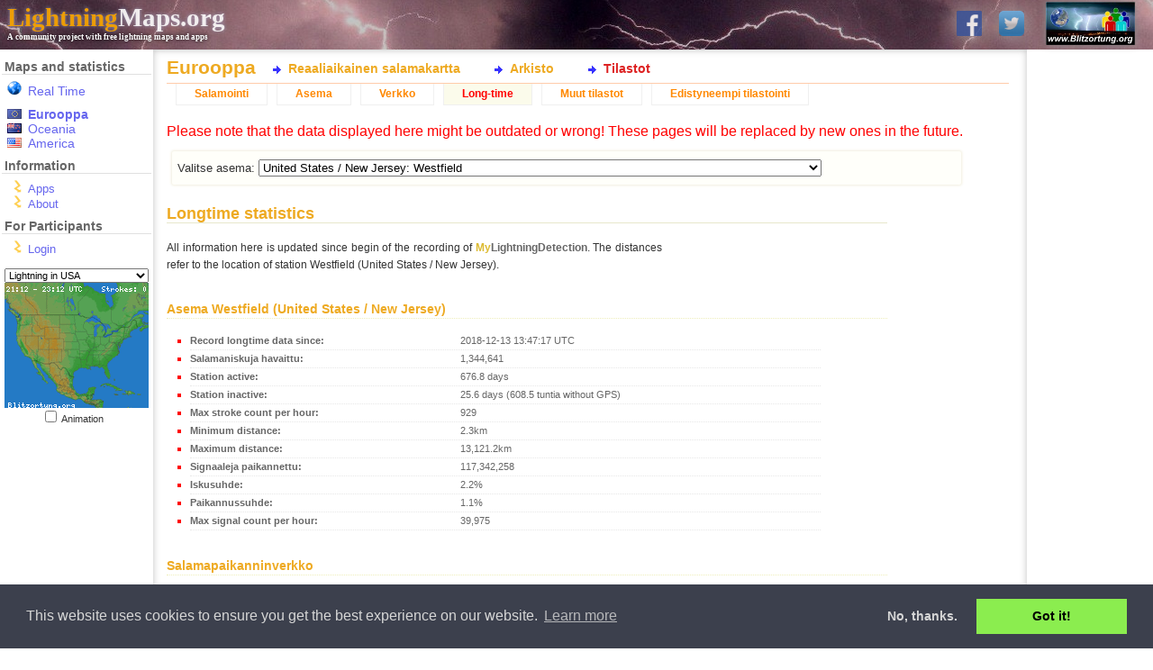

--- FILE ---
content_type: text/html; charset=UTF-8
request_url: https://www.lightningmaps.org/blitzortung/europe/index.php?bo_page=statistics&bo_show=longtime&bo_station_id=15433&lang=fi
body_size: 24965
content:
<!DOCTYPE html>
<html lang="fi" dir="ltr">
<head>
<meta http-equiv="X-UA-Compatible" content="IE=11" />
<title>Eurooppa :: Tilastot :: Long-time :: LightningMaps.org</title>
<link rel="shortcut icon" type="image/x-icon" href="/Images/favicon.ico">
<link rel="stylesheet" href="/min/index.php?f=css/cookieconsent.min.css,style.css,css/nouislider.min.css,css/datepicker.min.css,css/leaflet.css,realtime.css&1720945224" type="text/css">
<link rel="apple-touch-icon" href="/Images/app_icon_shadow.png">
<link rel="image_src" href="//www.lightningmaps.org/Images/Blitzortung_Logo_Square.png">
<meta name="description" content="See lightning strikes in real time across the planet. Free access to maps of former thunderstorms. By Blitzortung.org and contributors." />
<meta name="keywords" content="lightning,thunderstorm,realtime,blitzortung,live,worldwide,strike,maps,thunder,tracker,current,weather,radar,detector" />
<meta name="robots" content="index, follow" />

<meta property="fb:app_id"      content="1752934874925568" />
<meta property="fb:page_id" 	content="289187224522860" />
<meta property="fb:admins" 		content="100001576993565" />
<meta property="og:site_name"   content="LightningMaps.org" />
<meta property="og:type" 		content="website" />
<meta property="og:title" 		content="Eurooppa :: Tilastot :: Long-time" />


<script type="text/javascript">
var lm_username = "";
</script>

</head>

<body class="user_guest static_width ">

<div id="Main">

<!-- MAIN HEADER -->
	<div id="Header">
		<a href="http://www.blitzortung.org" target="_blank"><img src="/Images/Blitzortung_Logo.jpg" id="Header_bo_logo"></a>
		<h1><a href="http://www.lightningmaps.org/"><span class="my">Lightning</span>Maps.org</a></h1>
		<h2>A community project with free lightning maps and apps</h2>
		
		<!-- SOCIAL NETWORKS -->
				
		<div id="social">
			
			<a href="https://www.facebook.com/Blitzortung" target="_blank" id="fb_link" title="Blitzortung.org and LightningMaps.org on Facebook">
				<img src="/Images/f.png">
			</a>
			
			<a href="https://www.twitter.com/Blitzortung_Org" target="_blank" id="twitter_link" title="Blitzortung.org and LightningMaps.org on Twitter">
				<img src="/Images/ttr.png">
			</a>					
			
		</div>
		
			</div>
	

<!-- HEADER FOR SPECIAL INFO MESSAGES -->	
	
	

<!-- ALL BELOW HEADER -->
	<div id="Page">
		<div id="Sidebar">
		
<!-- MENU -->

			<ul id="Navigation">
				
				<li id="nav_region_li">
					<h4 class="nav_title">Maps and statistics</h4>
					<ul id="nav_region_ul">
						<li class="nav_bo nav_bo_rt" style="padding-bottom:10px;"><span style="color: #e00;"><a href="/?lang=fi" class="nav_link nav_link " >Real Time</span></a></li>
						<li class="nav_bo nav_bo_eu"><a href="/blitzortung/europe/index.php?lang=fi&bo_page=statistics&bo_show=longtime" class="nav_link nav_link  active active" >Eurooppa</a></li>
						<li class="nav_bo nav_bo_au"><a href="/blitzortung/oceania/index.php?lang=fi&bo_page=statistics&bo_show=longtime" class="nav_link nav_link " >Oceania</a></li>
						<li class="nav_bo nav_bo_us"><a href="/blitzortung/america/index.php?lang=fi&bo_page=statistics&bo_show=longtime" class="nav_link nav_link " >America</a></li>
						
					</ul>
				</li>
				
				<li id="nav_extra_li">
					<h4 class="nav_title">Information</h4>
					<ul id="nav_extra_ul">
						<!-- <li><a href="/extra/coverage?lang=fi" class="nav_link nav_link " >Extras</a></li> -->
						<li><a href="/apps?lang=fi" class="nav_link nav_link " >Apps</a></li>
						<li><a href="/about?lang=fi" class="nav_link nav_link " >About</a></li>
					</ul>
				</li>
				
				<li id="nav_extra_li">
					<h4 class="nav_title">For Participants</h4>
					<ul id="nav_part_ul">
						<li><a href="/login?lang=fi" class="nav_link nav_link " >Login</a></li>


					</ul>
				</li>
			</ul>


<!-- INFO BELOW MENU -->

			<div id="Sidebar_Info">
			
<!-- MINI MAPS -->

				<div id="strikes_mini_containter">
					<select id="strikes_mini_typ" onchange="strikes_mini_id_toggle(this.value);">
						<option value="eu" selected>Lightning in Europe</option>
						<option value="de">Lightning in Germany</option>
						<option value="us">Lightning in USA</option>
						<option value="oc">Lightning in Oceania</option>
					</select>
					<div id="strikes_mini_map_containter"><a href="" id="strikes_mini_a"><img id="strikes_mini_img" alt=""></a></div>
					<input type="checkbox" value="1" onclick="strikes_mini_anim_toggle(this.checked);" id="strikes_mini_anim_check">
					<label for="strikes_mini_anim_check">Animation&nbsp;&nbsp;&nbsp;</label>
				</div>

				<script>
				strikes_mini_id = "us";
				</script>

<!-- AD -->
				<div id="wb_sidebar" class="wb"></div>
					
			</div>
			
<!-- SIDEBAR-INFO: END -->



		</div>

<!-- SIDEBAR: END -->


<!-- PAGE CONTENT: START -->

<div id="Content">

<h3 id="Title">Eurooppa</h3><div id="InnerContent">
<script type="text/javascript" src="/min/index.php?f=js/jquery.js,js/datepicker.min.js,js/script.js&1752509940"></script>
<script type="text/javascript" src="/min/index.php?f=js/cookieconsent.min.js&1752509940"></script><div id="Submenu"><ul id="bo_mainmenu"><li><a href="index.php?bo_page=map&lang=fi"        id="bo_mainmenu_map"  class="bo_mainmenu">Reaaliaikainen salamakartta</a></li><li><a href="index.php?bo_page=archive&lang=fi"    id="bo_mainmenu_arch" class="bo_mainmenu">Arkisto</a></li><li><a href="index.php?bo_page=statistics&lang=fi" id="bo_mainmenu_stat" class="bo_mainmenu_active">Tilastot</a></li></ul></div><div id="myblitzortung"><div id="bo_statistics"><ul id="bo_menu"><li><a href="index.php?bo_page=statistics&bo_show=strikes&lang=fi&bo_station_id=15433" class="bo_navi">Salamointi</a></li><li><a href="index.php?bo_page=statistics&bo_show=station&lang=fi&bo_station_id=15433" class="bo_navi">Asema</a></li><li><a href="index.php?bo_page=statistics&bo_show=network&lang=fi&bo_station_id=15433" class="bo_navi">Verkko</a></li><li><a href="index.php?bo_page=statistics&bo_show=longtime&lang=fi&bo_station_id=15433" class="bo_navi_active">Long-time</a></li><li><a href="index.php?bo_page=statistics&bo_show=other&lang=fi&bo_station_id=15433" class="bo_navi">Muut tilastot</a></li><li><a href="index.php?bo_page=statistics&bo_show=advanced&lang=fi&bo_station_id=15433" class="bo_navi">Edistyneempi tilastointi</a></li></ul><div style="color: red">Please note that the data displayed here might be outdated or wrong! These pages will be replaced by new ones in the future.</div><div id="bo_stat_station_select"><fieldset><form>Valitse asema: 
<input type="hidden" name="bo_page" value="statistics">
<input type="hidden" name="bo_show" value="longtime">
<input type="hidden" name="lang" value="fi"><select name="bo_station_id" onchange="document.cookie='bo_select_stationid='+this.value+';';submit();"><option></option><option value="15094"  class="bo_select_station_active bo_station_red">- Br16ParaskeviysgI. Kleilway lasti310</option><option value="15551"  class="bo_select_station_active bo_station_red">- Gotemba</option><option value="15068"  class="bo_select_station_nogps bo_station_red">- KE-fi4PM</option><option value="15090"  class="bo_select_station_active">- La0;0;0;0;0;0;069064 user;1717 citinp;; pos; 75l31</option><option value="14733"  class="bo_select_station_nogps bo_station_red">- Leck</option><option value="14724"  class="bo_select_station_active">- Malchin</option><option value="15056"  class="bo_select_station">- Mozhaisk1.647ts;</option><option value="15078"  class="bo_select_station_active bo_station_red">- O</option><option value="15120"  class="bo_select_station_offline bo_station_red">- Oradof4klo.;0;rrite 140mm 8.89395e</option><option value="15887"  class="bo_select_station_offline bo_station_red">- Penza9;</option><option value="973"  class="bo_select_station_active bo_station_red">- Pfullingen</option><option value="15667"  class="bo_select_station_active">- Priziac (56) (Bretagne)</option><option value="14730"  class="bo_select_station_active">- Red0;0baldN input_fmlagsteut_fmlagsteut_fm800:01e;</option><option value="14907"  class="bo_select_station_active bo_station_red">- Sesljan  - Devin Nabrezina -  Trst - STO - FTT</option><option value="14513"  class="bo_select_station_offline bo_station_red">- Station 1405</option><option value="14699"  class="bo_select_station_active bo_station_red">- Station 1640</option><option value="14808"  class="bo_select_station_offline bo_station_red">- Station 1818</option><option value="14917"  class="bo_select_station_active bo_station_red">- Station 1970</option><option value="15036"  class="bo_select_station_active bo_station_red">- Station 2117</option><option value="15123"  class="bo_select_station_offline bo_station_red">- Station 2309</option><option value="15595"  class="bo_select_station_active">- Station 2331</option><option value="15674"  class="bo_select_station_active">- Station 2344</option><option value="41804"  class="bo_select_station_active bo_station_red">- Station 2351</option><option value="15896"  class="bo_select_station_offline bo_station_red">- Station 2708</option><option value="16061"  class="bo_select_station_nogps bo_station_red">- Station 2822</option><option value="46293"  class="bo_select_station_active bo_station_red">- Station 2951</option><option value="1017"  class="bo_select_station_active">- Stockholm / VÃ¤rmdÃ¶</option><option value="16096"  class="bo_select_station_offline bo_station_red">Algeria: Algiers</option><option value="15512"  class="bo_select_station_offline bo_station_red">Australia / Australian Capital Territory: #2168</option><option value="15159"  class="bo_select_station_active bo_station_red">Australia / New South Wales: Albury, NSW.</option><option value="15614"  class="bo_select_station_active bo_station_red">Australia / New South Wales: Ballina</option><option value="15490"  class="bo_select_station_active bo_station_red">Australia / New South Wales: Carlingford</option><option value="15505"  class="bo_select_station bo_station_red">Australia / New South Wales: Federal, NSW</option><option value="15477"  class="bo_select_station_active bo_station_red">Australia / New South Wales: Gerringong</option><option value="15424"  class="bo_select_station_active bo_station_red">Australia / New South Wales: Inverell</option><option value="15347"  class="bo_select_station bo_station_red">Australia / New South Wales: Kurrajong Heights</option><option value="15165"  class="bo_select_station_nogps bo_station_red">Australia / New South Wales: Orchard Hills</option><option value="15177"  class="bo_select_station_active bo_station_red">Australia / Northern Territory: Darwin - Alawa</option><option value="15605"  class="bo_select_station_active bo_station_red">Australia / Northern Territory: Darwin - Anula</option><option value="15362"  class="bo_select_station_active bo_station_red">Australia / Queensland: Bundaberg</option><option value="15341"  class="bo_select_station_active bo_station_red">Australia / Queensland: Carina</option><option value="15315"  class="bo_select_station_active bo_station_red">Australia / Queensland: Cranbrook</option><option value="15264"  class="bo_select_station_active bo_station_red">Australia / Queensland: Dutton Park, Brisbane</option><option value="15166"  class="bo_select_station_active bo_station_red">Australia / Queensland: Moffat Beach, Sunshine Coast</option><option value="15513"  class="bo_select_station_active bo_station_red">Australia / South Australia: Ironbank</option><option value="15189"  class="bo_select_station_offline bo_station_red">Australia / South Australia: Paringa, South Australia</option><option value="15261"  class="bo_select_station_active bo_station_red">Australia / South Australia: Ridgehaven</option><option value="15361"  class="bo_select_station_offline bo_station_red">Australia / South Australia: Salisbury, South Australia</option><option value="15542"  class="bo_select_station_active bo_station_red">Australia / South Australia: Taperoo</option><option value="15497"  class="bo_select_station_active bo_station_red">Australia / Tasmania: Cradoc</option><option value="15396"  class="bo_select_station_active bo_station_red">Australia / Tasmania: Kingston</option><option value="15482"  class="bo_select_station_offline bo_station_red">Australia / Tasmania: Sandy Bay</option><option value="15481"  class="bo_select_station_active bo_station_red">Australia / Tasmania: Stowport</option><option value="15169"  class="bo_select_station bo_station_red">Australia / Victoria: Acheron</option><option value="15356"  class="bo_select_station bo_station_red">Australia / Victoria: Ballarat</option><option value="15495"  class="bo_select_station_active bo_station_red">Australia / Victoria: Blackburn</option><option value="15503"  class="bo_select_station_active bo_station_red">Australia / Victoria: Broomfield</option><option value="15164"  class="bo_select_station bo_station_red">Australia / Victoria: Corryong, Vic</option><option value="15488"  class="bo_select_station_active bo_station_red">Australia / Victoria: Dromana</option><option value="15489"  class="bo_select_station_offline bo_station_red">Australia / Victoria: Ensay</option><option value="15511"  class="bo_select_station_active bo_station_red">Australia / Victoria: Heathmont</option><option value="15496"  class="bo_select_station bo_station_red">Australia / Victoria: Keilor Park</option><option value="15501"  class="bo_select_station_active bo_station_red">Australia / Victoria: Mooroolbark</option><option value="15486"  class="bo_select_station_active bo_station_red">Australia / Victoria: Mordialloc</option><option value="15491"  class="bo_select_station_active bo_station_red">Australia / Victoria: Neerim East</option><option value="15500"  class="bo_select_station_active bo_station_red">Australia / Victoria: Seaton</option><option value="15275"  class="bo_select_station_offline bo_station_red">Australia / Victoria: Silvan</option><option value="15071"  class="bo_select_station_active bo_station_red">Australia / Victoria: Woodend</option><option value="15162"  class="bo_select_station_active bo_station_red">Australia / Western Australia: Rockingham</option><option value="15878"  class="bo_select_station_active bo_station_red">Australia / Western Australia: The Vines, Perth</option><option value="15179"  class="bo_select_station_active bo_station_red">Australia / Western Australia: Willetton, Perth</option><option value="15894"  class="bo_select_station_offline bo_station_red">Austria: Aflenz Kurort</option><option value="14723"  class="bo_select_station_active bo_station_red">Austria: Amstetten</option><option value="14449"  class="bo_select_station_active bo_station_red">Austria: Breitenbach am Inn</option><option value="266"  class="bo_select_station_offline">Austria: Desselbrunn</option><option value="256"  class="bo_select_station_active">Austria: Dobl</option><option value="742"  class="bo_select_station_active bo_station_red">Austria: Dornbirn</option><option value="854"  class="bo_select_station_active bo_station_red">Austria: Ebensee</option><option value="298"  class="bo_select_station_active">Austria: Feistritz / Drau</option><option value="15767"  class="bo_select_station_active bo_station_red">Austria: Gersdorf a.d.F.</option><option value="325"  class="bo_select_station_active">Austria: Graz</option><option value="1055"  class="bo_select_station_active bo_station_red">Austria: Graz - Ragnitz</option><option value="14647"  class="bo_select_station bo_station_red">Austria: GroÃ Schweinbarth</option><option value="14712"  class="bo_select_station_active bo_station_red">Austria: Guntramsdorf2</option><option value="14756"  class="bo_select_station_active bo_station_red">Austria: Heidenreichstein - JN78NV</option><option value="745"  class="bo_select_station_active bo_station_red">Austria: Hof bei Salzburg</option><option value="14893"  class="bo_select_station_nogps bo_station_red">Austria: Kitzeck im Sausal</option><option value="14962"  class="bo_select_station_active bo_station_red">Austria: Koettmannsdorf</option><option value="845"  class="bo_select_station_offline bo_station_red">Austria: Kreuth</option><option value="14789"  class="bo_select_station_offline bo_station_red">Austria: Lengenfeld</option><option value="15004"  class="bo_select_station_active bo_station_red">Austria: Leobendorf</option><option value="14868"  class="bo_select_station_active bo_station_red">Austria: Passail</option><option value="14818"  class="bo_select_station_offline bo_station_red">Austria: Rohrbach</option><option value="14765"  class="bo_select_station_offline bo_station_red">Austria: Sankt PÃ¶lten</option><option value="15701"  class="bo_select_station_offline bo_station_red">Austria: Schrems</option><option value="998"  class="bo_select_station_nogps bo_station_red">Austria: Spillern</option><option value="715"  class="bo_select_station_active bo_station_red">Austria: Steinbrunn See</option><option value="469"  class="bo_select_station_active">Austria: Stockerau</option><option value="853"  class="bo_select_station_active bo_station_red">Austria: Stroheim</option><option value="14567"  class="bo_select_station_active bo_station_red">Austria: Ulrichskirchen (B)</option><option value="14675"  class="bo_select_station_active bo_station_red">Austria: Wien 22 JN88gg</option><option value="1107"  class="bo_select_station_active bo_station_red">Austria: Wien-Mauer JN88DD45at</option><option value="248"  class="bo_select_station_nogps">Austria: Wiener Neustadt</option><option value="699"  class="bo_select_station_active bo_station_red">Austria: Ybbs an der Donau</option><option value="14565"  class="bo_select_station_active bo_station_red">Austria: ZÃ¶senberg</option><option value="15818"  class="bo_select_station_active bo_station_red">Barbados: #2604</option><option value="15665"  class="bo_select_station_active">Bel: 67071 Ludwigshafen</option><option value="14863"  class="bo_select_station bo_station_red">Belarus: Minsk</option><option value="865"  class="bo_select_station_offline bo_station_red">Belgia: Bienne-lez-Happart</option><option value="15815"  class="bo_select_station_active bo_station_red">Belgia: Brussels</option><option value="15021"  class="bo_select_station_active bo_station_red">Belgia: Chaineux</option><option value="14967"  class="bo_select_station_active bo_station_red">Belgia: Charleroi</option><option value="16079"  class="bo_select_station_active bo_station_red">Belgia: Diest</option><option value="14505"  class="bo_select_station_active bo_station_red">Belgia: Hannut</option><option value="15752"  class="bo_select_station_active bo_station_red">Belgia: Heist op den Berg</option><option value="725"  class="bo_select_station_active bo_station_red">Belgia: Helecine</option><option value="15764"  class="bo_select_station_active bo_station_red">Belgia: Herentals</option><option value="14468"  class="bo_select_station_offline bo_station_red">Belgia: Herhet</option><option value="696"  class="bo_select_station bo_station_red">Belgia: Jodoigne Souveraine RED</option><option value="14534"  class="bo_select_station_active bo_station_red">Belgia: Melin</option><option value="14400"  class="bo_select_station_active bo_station_red">Belgia: Tirlemont</option><option value="15058"  class="bo_select_station_offline bo_station_red">Brazil: Pardinho - SP</option><option value="840"  class="bo_select_station_active bo_station_red">Burgaria: G.Lozen</option><option value="15744"  class="bo_select_station_active bo_station_red">Burgaria: Moussala peak</option><option value="15948"  class="bo_select_station_active bo_station_red">Burgaria: Ogoya</option><option value="15982"  class="bo_select_station_active bo_station_red">Burgaria: Plana</option><option value="15831"  class="bo_select_station_active bo_station_red">Burgaria: Rozhen NAO, Rhodope Mount.</option><option value="15771"  class="bo_select_station_active bo_station_red">Burgaria: Sadovo</option><option value="15763"  class="bo_select_station_active bo_station_red">Burgaria: Sarnegor, Sredna Gora Mount.</option><option value="15407"  class="bo_select_station_offline bo_station_red">Canada: Alix AB</option><option value="15413"  class="bo_select_station_active bo_station_red">Canada: Barriere, BC</option><option value="14572"  class="bo_select_station_offline bo_station_red">Canada: Berlin</option><option value="15523"  class="bo_select_station bo_station_red">Canada: Blanc-Sablon QC</option><option value="15285"  class="bo_select_station_active bo_station_red">Canada: Bobcaygeon</option><option value="15183"  class="bo_select_station_active bo_station_red">Canada: Calgary</option><option value="15192"  class="bo_select_station_active bo_station_red">Canada: Calgary, Alberta</option><option value="15437"  class="bo_select_station_active bo_station_red">Canada: Callander, ON</option><option value="15650"  class="bo_select_station_active bo_station_red">Canada: Calvert Island, BC</option><option value="15534"  class="bo_select_station bo_station_red">Canada: Chibougamau QC</option><option value="15242"  class="bo_select_station_active bo_station_red">Canada: Clementsport, Nova Scotia</option><option value="15292"  class="bo_select_station_active bo_station_red">Canada: Fredericton</option><option value="15406"  class="bo_select_station_offline bo_station_red">Canada: Gem AB</option><option value="15444"  class="bo_select_station bo_station_red">Canada: Le Domaine QC</option><option value="15541"  class="bo_select_station_active bo_station_red">Canada: Manic V QC</option><option value="15445"  class="bo_select_station_active bo_station_red">Canada: Matagami QC</option><option value="15194"  class="bo_select_station_active bo_station_red">Canada: Morewood, Ontario</option><option value="15400"  class="bo_select_station_active bo_station_red">Canada: Natashquan QC</option><option value="15525"  class="bo_select_station_active bo_station_red">Canada: NÃ©maska QC</option><option value="15334"  class="bo_select_station_active bo_station_red">Canada: Ottawa</option><option value="15399"  class="bo_select_station_active bo_station_red">Canada: Quebec QC</option><option value="15414"  class="bo_select_station_active bo_station_red">Canada: Quesnel, BC</option><option value="15266"  class="bo_select_station_active bo_station_red">Canada: Red Deer, Alberta</option><option value="14715"  class="bo_select_station_active bo_station_red">Canada: Regina, Saskatchewan</option><option value="15440"  class="bo_select_station_active bo_station_red">Canada: Roberval QC</option><option value="15274"  class="bo_select_station_active bo_station_red">Canada: Saint-Hyacinthe, Quebec</option><option value="15273"  class="bo_select_station_active bo_station_red">Canada: Saint-Jean sur le richelieu</option><option value="15443"  class="bo_select_station_active bo_station_red">Canada: Sept-Iles QC</option><option value="15232"  class="bo_select_station_active bo_station_red">Canada: Toronto</option><option value="15290"  class="bo_select_station_offline bo_station_red">Canada: Winnipeg</option><option value="15298"  class="bo_select_station_active">Canada: Yellowknife, NT</option><option value="15073"  class="bo_select_station_active bo_station_red">Croat;: North Wales,2738;5-ign, 2FeoeFeast_stroke;;;; asc7</option><option value="15689"  class="bo_select_station_active bo_station_red">Cyprus: Pano Arodes</option><option value="15014"  class="bo_select_station_nogps bo_station_red">Eesti: Alatskivi</option><option value="15877"  class="bo_select_station_active bo_station_red">Eesti: Johvi</option><option value="15011"  class="bo_select_station_nogps bo_station_red">Eesti: Kaiu</option><option value="14858"  class="bo_select_station_active bo_station_red">Eesti: Karuse</option><option value="15019"  class="bo_select_station_offline bo_station_red">Eesti: Kilingi-NÃµmme</option><option value="15010"  class="bo_select_station_active bo_station_red">Eesti: Krabi</option><option value="14895"  class="bo_select_station_active bo_station_red">Eesti: Kuke</option><option value="15754"  class="bo_select_station_active bo_station_red">Eesti: Laupa</option><option value="15012"  class="bo_select_station_active bo_station_red">Eesti: MetsakÃ¼la</option><option value="14937"  class="bo_select_station_active bo_station_red">Eesti: Suure-Jaani</option><option value="14859"  class="bo_select_station_offline bo_station_red">Eesti: Tallinn</option><option value="759"  class="bo_select_station_active bo_station_red">Eesti: Tallinn</option><option value="14944"  class="bo_select_station_active bo_station_red">Eesti: Tallinn, Kalevi Panorama</option><option value="15018"  class="bo_select_station_offline bo_station_red">Eesti: Tallinn, Kanali tee, experimental</option><option value="15517"  class="bo_select_station_active bo_station_red">Eesti: Valga</option><option value="14817"  class="bo_select_station_active bo_station_red">Espanja: Aerodromo de Rozas (Lugo)</option><option value="15908"  class="bo_select_station_active bo_station_red">Espanja: AlcalÃ¡ de Henares</option><option value="15681"  class="bo_select_station_offline bo_station_red">Espanja: Alicante</option><option value="14728"  class="bo_select_station_active bo_station_red">Espanja: Alicante City Center</option><option value="15592"  class="bo_select_station_active bo_station_red">Espanja: Alp (Cerdanya), Catalunya</option><option value="15797"  class="bo_select_station_active bo_station_red">Espanja: Boecillo / Valladolid</option><option value="14908"  class="bo_select_station_active bo_station_red">Espanja: Cuenca</option><option value="14820"  class="bo_select_station_active bo_station_red">Espanja: El Paso</option><option value="14725"  class="bo_select_station bo_station_red">Espanja: Krefelpsr3firm4:43:23;38.346889;-0.00;;;;;;; last_</option><option value="15836"  class="bo_select_station_active bo_station_red">Espanja: LeganÃ©s</option><option value="41807"  class="bo_select_station_active bo_station_red">Espanja: Martin MuÃ±oz de las Posadas</option><option value="14873"  class="bo_select_station_active bo_station_red">Espanja: Monforte de Lemos</option><option value="15903"  class="bo_select_station_active bo_station_red">Espanja: Mungia</option><option value="15076"  class="bo_select_station_active bo_station_red">Espanja: Porqueres / Girona</option><option value="14869"  class="bo_select_station_active bo_station_red">Espanja: SANTANDER</option><option value="15874"  class="bo_select_station bo_station_red">Espanja: San SebastiÃ¡n de los Reyes</option><option value="15663"  class="bo_select_station_active bo_station_red">Espanja: Santander-OjÃ¡iz (Cantabria)</option><option value="16036"  class="bo_select_station_active bo_station_red">Espanja: Sevilla</option><option value="14852"  class="bo_select_station_active bo_station_red">Espanja: Tarragona</option><option value="14851"  class="bo_select_station_active bo_station_red">Espanja: Terrassa</option><option value="16078"  class="bo_select_station_nogps bo_station_red">Espanja: Torrevieja</option><option value="15091"  class="bo_select_station_active bo_station_red">Espanja: _ant9comments;</option><option value="14735"  class="bo_select_station_active bo_station_red">German E1A Cu wiros1ip5k3 SG1.3523: Acquaviva di;s4588506-1 input;200,15;;g0</option><option value="15593"  class="bo_select_station_active bo_station_red">Ghana: #2325</option><option value="16053"  class="bo_select_station_active bo_station_red">Ghana: Abetifi E/R</option><option value="14654"  class="bo_select_station_active bo_station_red">Ghana: Ejisu AS</option><option value="15639"  class="bo_select_station_active bo_station_red">Greenland: Kangerlussuaq</option><option value="15474"  class="bo_select_station_offline bo_station_red">Guam: Jeff's Pirate's Cove</option><option value="15700"  class="bo_select_station_nogps bo_station_red">Iceland: Kopavogur</option><option value="14922"  class="bo_select_station_offline bo_station_red">India: Bangalore</option><option value="14876"  class="bo_select_station_active bo_station_red">Irlanti: Barnawheel, Wexford</option><option value="14896"  class="bo_select_station_active bo_station_red">Irlanti: Castlemaine, Killarney</option><option value="16069"  class="bo_select_station_active bo_station_red">Irlanti: Churchtown Dublin 14</option><option value="14898"  class="bo_select_station_active bo_station_red">Irlanti: Maynooth</option><option value="801"  class="bo_select_station bo_station_red">Irlanti: Thurles</option><option value="14975"  class="bo_select_station_active bo_station_red">Israel: tel aviv</option><option value="15989"  class="bo_select_station_active bo_station_red">Italia: Albisola Superiore</option><option value="16087"  class="bo_select_station_active bo_station_red">Italia: Almese</option><option value="15000"  class="bo_select_station_active bo_station_red">Italia: Arbizzano di Negrar</option><option value="15986"  class="bo_select_station_active bo_station_red">Italia: Arezzo</option><option value="534"  class="bo_select_station_active">Italia: Ariccia</option><option value="15981"  class="bo_select_station_active bo_station_red">Italia: Bandeirantes</option><option value="772"  class="bo_select_station_active bo_station_red">Italia: Bellaria Igea Marina (RN)</option><option value="14694"  class="bo_select_station_active bo_station_red">Italia: Bologna</option><option value="16498"  class="bo_select_station_active bo_station_red">Italia: Bruneck</option><option value="782"  class="bo_select_station_offline bo_station_red">Italia: Candeglia (PT)</option><option value="15095"  class="bo_select_station_active bo_station_red">Italia: Caserta</option><option value="835"  class="bo_select_station_active bo_station_red">Italia: Castano Primo (MI) - CML</option><option value="16065"  class="bo_select_station_active bo_station_red">Italia: Due Carrare (PD)</option><option value="14349"  class="bo_select_station_active bo_station_red">Italia: Gabicce Mare</option><option value="16076"  class="bo_select_station_active bo_station_red">Italia: L'Aquila</option><option value="1049"  class="bo_select_station bo_station_red">Italia: Labico, Rome</option><option value="14650"  class="bo_select_station_active bo_station_red">Italia: Lamezia Terme (CZ), Calabria</option><option value="785"  class="bo_select_station_active bo_station_red">Italia: Latina</option><option value="14711"  class="bo_select_station_active bo_station_red">Italia: Mira VE</option><option value="16024"  class="bo_select_station_active bo_station_red">Italia: Modena</option><option value="15988"  class="bo_select_station_active bo_station_red">Italia: Montalto di Castro</option><option value="14404"  class="bo_select_station_active bo_station_red">Italia: Monte Penice (PV) - CML+IW2MIL</option><option value="16485"  class="bo_select_station_offline bo_station_red">Italia: Novara</option><option value="15977"  class="bo_select_station_active bo_station_red">Italia: Padova</option><option value="779"  class="bo_select_station_offline bo_station_red">Italia: Palestrina (RM)</option><option value="15990"  class="bo_select_station_active bo_station_red">Italia: Promiod (AO)</option><option value="15995"  class="bo_select_station_active bo_station_red">Italia: Reggello (FI)</option><option value="14405"  class="bo_select_station_active bo_station_red">Italia: Rivalta sul Mincio (MN) - CML</option><option value="503"  class="bo_select_station_active">Italia: RivaltaÂ diÂ Torino</option><option value="15974"  class="bo_select_station_nogps bo_station_red">Italia: Roveredo in Piano (PN)</option><option value="538"  class="bo_select_station_offline">Italia: SanÂ GiovanniÂ inÂ PersicetoÂ (BO)</option><option value="16483"  class="bo_select_station_active bo_station_red">Italia: Savona</option><option value="16058"  class="bo_select_station_active bo_station_red">Italia: Sesto Fiorentino</option><option value="14709"  class="bo_select_station_offline bo_station_red">Italia: Silea (TV)</option><option value="14543"  class="bo_select_station_active bo_station_red">Italia: Sofignano Vaiano (PO)</option><option value="14568"  class="bo_select_station_active bo_station_red">Italia: Sostegno</option><option value="14605"  class="bo_select_station_active bo_station_red">Italia: Suedtirol</option><option value="855"  class="bo_select_station_active bo_station_red">Italia: Teramo</option><option value="15991"  class="bo_select_station_active bo_station_red">Italia: Varsi (PR)</option><option value="16013"  class="bo_select_station_active bo_station_red">Italia: Verona</option><option value="15553"  class="bo_select_station_nogps bo_station_red">Japan: #2161</option><option value="15332"  class="bo_select_station_offline bo_station_red">Japan: Amagasaki</option><option value="15384"  class="bo_select_station_active bo_station_red">Japan: Chiba</option><option value="15506"  class="bo_select_station_active bo_station_red">Japan: Chichi-jima</option><option value="15549"  class="bo_select_station_active bo_station_red">Japan: Chitose</option><option value="15508"  class="bo_select_station_nogps bo_station_red">Japan: Fujigamine</option><option value="15398"  class="bo_select_station_offline bo_station_red">Japan: Fujisawa</option><option value="15555"  class="bo_select_station_active bo_station_red">Japan: Fukushima</option><option value="15550"  class="bo_select_station_active bo_station_red">Japan: Hachinohe</option><option value="15548"  class="bo_select_station_active bo_station_red">Japan: Higashi-matsushima</option><option value="15404"  class="bo_select_station_active bo_station_red">Japan: Iwaki</option><option value="15603"  class="bo_select_station bo_station_red">Japan: Kagawa</option><option value="15306"  class="bo_select_station_active bo_station_red">Japan: Kanazawa</option><option value="16098"  class="bo_select_station_offline bo_station_red">Japan: Kashiwazaki</option><option value="15615"  class="bo_select_station_active bo_station_red">Japan: Kikai-jima</option><option value="15502"  class="bo_select_station_active bo_station_red">Japan: Kochi</option><option value="15552"  class="bo_select_station_active bo_station_red">Japan: Komatsu</option><option value="15422"  class="bo_select_station_active bo_station_red">Japan: Komoro</option><option value="15331"  class="bo_select_station_active bo_station_red">Japan: Komoro</option><option value="15468"  class="bo_select_station_offline bo_station_red">Japan: Kyoto</option><option value="15333"  class="bo_select_station_active bo_station_red">Japan: Matsuyama</option><option value="15417"  class="bo_select_station_active bo_station_red">Japan: Miki Hyogo</option><option value="15504"  class="bo_select_station_active bo_station_red">Japan: Miyazaki</option><option value="16042"  class="bo_select_station_active bo_station_red">Japan: Nagoya</option><option value="15421"  class="bo_select_station_active bo_station_red">Japan: Nayoro</option><option value="15475"  class="bo_select_station_active bo_station_red">Japan: Niigata</option><option value="15419"  class="bo_select_station_active bo_station_red">Japan: Niyodogawa</option><option value="15352"  class="bo_select_station_active bo_station_red">Japan: Sapporo</option><option value="15554"  class="bo_select_station_active bo_station_red">Japan: Shimane</option><option value="15547"  class="bo_select_station_active bo_station_red">Japan: Shinjuku</option><option value="44796"  class="bo_select_station_nogps bo_station_red">Japan: Shionomisaki</option><option value="16037"  class="bo_select_station_offline bo_station_red">Japan: Taiki-cho</option><option value="15601"  class="bo_select_station_active bo_station_red">Japan: Takayama</option><option value="15317"  class="bo_select_station bo_station_red">Japan: Tokyo</option><option value="15367"  class="bo_select_station_active bo_station_red">Japan: Tomakomai</option><option value="15328"  class="bo_select_station_nogps bo_station_red">Japan: Tomisato, Chiba</option><option value="15546"  class="bo_select_station_active bo_station_red">Japan: Tsukuba</option><option value="15403"  class="bo_select_station bo_station_red">Japan: Uozu, Toyama</option><option value="15342"  class="bo_select_station_active bo_station_red">Japan: Uozu-2</option><option value="15318"  class="bo_select_station_offline bo_station_red">Japan: Utsunomiya</option><option value="15297"  class="bo_select_station_nogps bo_station_red">Japan: Yamato</option><option value="14550"  class="bo_select_station bo_station_red">Japan: Yame city</option><option value="14632"  class="bo_select_station_active bo_station_red">Japan: Yugawara</option><option value="15462"  class="bo_select_station_active bo_station_red">Japan: oze</option><option value="15459"  class="bo_select_station_offline bo_station_red">Japan: test</option><option value="15124"  class="bo_select_station bo_station_red">Kreikka: Ag. Paraskevi - Athens</option><option value="29735"  class="bo_select_station bo_station_red">Kreikka: Ag. Paraskevi - Athens</option><option value="15770"  class="bo_select_station_offline bo_station_red">Kreikka: Archontiko</option><option value="14978"  class="bo_select_station_active bo_station_red">Kreikka: Diavata / Thessaloniki</option><option value="14409"  class="bo_select_station_active bo_station_red">Kreikka: Igoumenitsa</option><option value="16502"  class="bo_select_station_active bo_station_red">Kreikka: Island of Syros2</option><option value="15850"  class="bo_select_station_active bo_station_red">Kreikka: Kalamata Greece</option><option value="14529"  class="bo_select_station_offline bo_station_red">Kreikka: Kastro Viotias</option><option value="15941"  class="bo_select_station_active bo_station_red">Kreikka: Kolchiko</option><option value="15841"  class="bo_select_station_offline bo_station_red">Kreikka: Kremmydia Messinias</option><option value="14450"  class="bo_select_station_active bo_station_red">Kreikka: Lavrio Attica</option><option value="16494"  class="bo_select_station_active bo_station_red">Kreikka: Levadia Greece</option><option value="783"  class="bo_select_station_active bo_station_red">Kreikka: Makrigialos / Pieria</option><option value="23131"  class="bo_select_station">Kreikka: Paleochora, Crete</option><option value="14872"  class="bo_select_station_active bo_station_red">Kreikka: Pamvotis-Ioannina</option><option value="15594"  class="bo_select_station_active bo_station_red">Kreikka: Penteli, Attica</option><option value="15591"  class="bo_select_station_active bo_station_red">Kreikka: PoznaÅ</option><option value="15680"  class="bo_select_station_active bo_station_red">Kreikka: Roustika, Crete</option><option value="19"  class="bo_select_station_active">Kreikka: Syros GR</option><option value="15822"  class="bo_select_station_active bo_station_red">Kreikka: Voutsaras/Arkadias</option><option value="15119"  class="bo_select_station">Kreikka: Whitehill, Hampshire, GU35</option><option value="14560"  class="bo_select_station_active bo_station_red">Kreikka: Zakynthos Island-1</option><option value="14861"  class="bo_select_station_active bo_station_red">Kreikka: Zakynthos Island-2</option><option value="16103"  class="bo_select_station_offline bo_station_red">Kroatia: Dvor</option><option value="14744"  class="bo_select_station bo_station_red">Kroatia: KaÅ¡ina</option><option value="14874"  class="bo_select_station bo_station_red">Kroatia: Pozega</option><option value="14525"  class="bo_select_station bo_station_red">Kroatia: Pula</option><option value="15899"  class="bo_select_station_active bo_station_red">Kroatia: Starigrad</option><option value="15829"  class="bo_select_station_active bo_station_red">Latvia: Ikskile</option><option value="15724"  class="bo_select_station_active bo_station_red">Latvia: Inciems</option><option value="477"  class="bo_select_station_active">Latvia: SuntaÅ¾i</option><option value="726"  class="bo_select_station_active bo_station_red">Luxemburg: Bettembourg</option><option value="15466"  class="bo_select_station_active bo_station_red">Malaysia: Kota Kinabalu</option><option value="15535"  class="bo_select_station_active bo_station_red">Malaysia: Lahad Datu</option><option value="915"  class="bo_select_station_active bo_station_red">Malta: Rabat</option><option value="15296"  class="bo_select_station_offline bo_station_red">Mexico: Apazapan</option><option value="15509"  class="bo_select_station_active bo_station_red">Mexico: Cuernavaca</option><option value="15190"  class="bo_select_station_active bo_station_red">Mexico: Hermosillo</option><option value="15536"  class="bo_select_station_active bo_station_red">Mongolia: (Mongolia Under construction)</option><option value="15537"  class="bo_select_station_active bo_station_red">Mongolia: Bayankhongor</option><option value="15416"  class="bo_select_station_active bo_station_red">Mongolia: ulan</option><option value="15919"  class="bo_select_station_offline bo_station_red">Myanmar: NayPyiTaw</option><option value="41806"  class="bo_select_station_nogps bo_station_red">Niederlande: Almere</option><option value="15848"  class="bo_select_station_active bo_station_red">Niederlande: Amsterdam-2641 and 3138</option><option value="14559"  class="bo_select_station_offline bo_station_red">Niederlande: Brielle</option><option value="14462"  class="bo_select_station_active bo_station_red">Niederlande: Den Haag (Scheveningen)</option><option value="14504"  class="bo_select_station_offline bo_station_red">Niederlande: Dwingeloo</option><option value="14674"  class="bo_select_station_offline bo_station_red">Niederlande: Eemnes</option><option value="14848"  class="bo_select_station_active bo_station_red">Niederlande: Enschede</option><option value="740"  class="bo_select_station_active bo_station_red">Niederlande: Epe</option><option value="16102"  class="bo_select_station_active bo_station_red">Niederlande: Frieschepalen</option><option value="14769"  class="bo_select_station_active bo_station_red">Niederlande: Geldermalsen Oost</option><option value="821"  class="bo_select_station_active bo_station_red">Niederlande: Heinenoord</option><option value="14778"  class="bo_select_station_active bo_station_red">Niederlande: IJsselmuiden</option><option value="1111"  class="bo_select_station_active bo_station_red">Niederlande: Oss</option><option value="15008"  class="bo_select_station_active bo_station_red">Niederlande: Rozenburg</option><option value="1064"  class="bo_select_station_offline bo_station_red">Niederlande: Sittard</option><option value="871"  class="bo_select_station_active bo_station_red">Niederlande: Tilburg-Reeshof</option><option value="812"  class="bo_select_station_offline bo_station_red">Niederlande: Uitgeest</option><option value="702"  class="bo_select_station_active bo_station_red">Niederlande: Vaassen</option><option value="14469"  class="bo_select_station_active bo_station_red">Niederlande: Vaassen 2</option><option value="985"  class="bo_select_station_active bo_station_red">Niederlande: Veghel(noord)</option><option value="14843"  class="bo_select_station_active bo_station_red">Niederlande: Woerden</option><option value="687"  class="bo_select_station_active bo_station_red">Niederlande: Zoetermeer</option><option value="15846"  class="bo_select_station_active bo_station_red">Norja: Aafjord</option><option value="14971"  class="bo_select_station_active bo_station_red">Norja: BodÃ¸, Hammarn</option><option value="14784"  class="bo_select_station_active bo_station_red">Norja: Brandbu</option><option value="694"  class="bo_select_station_active bo_station_red">Norja: Brusand</option><option value="967"  class="bo_select_station_active bo_station_red">Norja: Bygstad</option><option value="14607"  class="bo_select_station_active bo_station_red">Norja: Froland</option><option value="952"  class="bo_select_station_offline bo_station_red">Norja: HALLINGBY</option><option value="808"  class="bo_select_station_active bo_station_red">Norja: HÃ¸nefoss</option><option value="470"  class="bo_select_station_active">Norja: Karmsund</option><option value="15047"  class="bo_select_station_active bo_station_red">Norja: Kongsberg</option><option value="14991"  class="bo_select_station_active bo_station_red">Norja: Kristiansund</option><option value="14637"  class="bo_select_station_active bo_station_red">Norja: Moi</option><option value="15882"  class="bo_select_station_active bo_station_red">Norja: Moss</option><option value="14786"  class="bo_select_station_active bo_station_red">Norja: Oppdal</option><option value="31"  class="bo_select_station_active">Norja: Skien</option><option value="14855"  class="bo_select_station_offline bo_station_red">Norja: Spangereid Lindesnes</option><option value="794"  class="bo_select_station_active bo_station_red">Norja: Sparbu</option><option value="15843"  class="bo_select_station_active bo_station_red">Norja: Sparbu II</option><option value="14054"  class="bo_select_station_active bo_station_red">Norja: Steinkjer</option><option value="15032"  class="bo_select_station_active bo_station_red">Norja: Sykkylven</option><option value="14395"  class="bo_select_station_active bo_station_red">Norja: SÃ¸rum</option><option value="14591"  class="bo_select_station_offline bo_station_red">Norja: Trondheim</option><option value="14722"  class="bo_select_station_active bo_station_red">Norja: V 0 boarNot576:idomments;</option><option value="14721"  class="bo_select_station_active bo_station_red">Norja: Vormsund</option><option value="14742"  class="bo_select_station_active bo_station_red">Norja: Ãvre Kvarv - SÃ¸rfold</option><option value="15397"  class="bo_select_station_active bo_station_red">Panama: Volcan</option><option value="14892"  class="bo_select_station_nogps bo_station_red">Portugal: Aveiro</option><option value="14910"  class="bo_select_station bo_station_red">Portugal: Calheta, Madeira</option><option value="980"  class="bo_select_station bo_station_red">Portugal: Cercal, Cadaval</option><option value="14897"  class="bo_select_station_offline bo_station_red">Portugal: Flores Island @ Azores</option><option value="16006"  class="bo_select_station_active bo_station_red">Portugal: Horta - Azores islands</option><option value="40340"  class="bo_select_station bo_station_red">Portugal: Lagoa - SÃ­tio das Fontes</option><option value="29356"  class="bo_select_station bo_station_red">Portugal: Lagoa - SÃ­tio das Fontes</option><option value="15145"  class="bo_select_station_offline bo_station_red">Portugal: Nordeste</option><option value="14845"  class="bo_select_station_active bo_station_red">Portugal: Sines</option><option value="1045"  class="bo_select_station_active bo_station_red">Portugal: SÃ£o Miguel Island @ Azores</option><option value="833"  class="bo_select_station bo_station_red">Portugal: Tomar</option><option value="15784"  class="bo_select_station_offline bo_station_red">Portugal: Vouzela</option><option value="15898"  class="bo_select_station_active bo_station_red">Puola: #2705</option><option value="14353"  class="bo_select_station_active bo_station_red">Puola: #855</option><option value="823"  class="bo_select_station_offline bo_station_red">Puola: Bialowieza</option><option value="947"  class="bo_select_station_active bo_station_red">Puola: Boleslawiec</option><option value="15786"  class="bo_select_station_active bo_station_red">Puola: Borki Druzbinskie</option><option value="16510"  class="bo_select_station_active bo_station_red">Puola: Bramki</option><option value="14717"  class="bo_select_station_active bo_station_red">Puola: Brzeg Dolny</option><option value="16495"  class="bo_select_station_offline bo_station_red">Puola: Budykierz</option><option value="16064"  class="bo_select_station_active bo_station_red">Puola: Charzykowy</option><option value="16491"  class="bo_select_station_active bo_station_red">Puola: Cieladz</option><option value="15775"  class="bo_select_station_active bo_station_red">Puola: Czmon/Kornik</option><option value="875"  class="bo_select_station_active bo_station_red">Puola: CzÄstochowa dz.PÃ³Ånoc</option><option value="14362"  class="bo_select_station_offline bo_station_red">Puola: Dubiecko</option><option value="918"  class="bo_select_station_active bo_station_red">Puola: GdaÅsk</option><option value="15933"  class="bo_select_station_active bo_station_red">Puola: Jankowice</option><option value="14050"  class="bo_select_station_active bo_station_red">Puola: Jaworzno Bankowe</option><option value="15863"  class="bo_select_station_active bo_station_red">Puola: Jelenia GÃ³ra</option><option value="14819"  class="bo_select_station_nogps bo_station_red">Puola: KalinÃ³w [PL.LDZ]</option><option value="15791"  class="bo_select_station_active bo_station_red">Puola: KoszÄcin</option><option value="14373"  class="bo_select_station_offline bo_station_red">Puola: Krakow-Pradnik</option><option value="15768"  class="bo_select_station_active bo_station_red">Puola: KrakÃ³w</option><option value="15774"  class="bo_select_station_active bo_station_red">Puola: Kuklowka Radziejowicka</option><option value="16504"  class="bo_select_station_active bo_station_red">Puola: Legionowo</option><option value="15781"  class="bo_select_station_active bo_station_red">Puola: Leonow [Chelm]</option><option value="14968"  class="bo_select_station_active bo_station_red">Puola: Lochow</option><option value="14729"  class="bo_select_station_active bo_station_red">Puola: Mielec</option><option value="15776"  class="bo_select_station_active bo_station_red">Puola: Poznan WNGiG UAM</option><option value="15782"  class="bo_select_station_offline bo_station_red">Puola: Poznan, Lawica</option><option value="15077"  class="bo_select_station_active bo_station_red">Puola: PoznaÅ</option><option value="15778"  class="bo_select_station_active bo_station_red">Puola: Pszczyna</option><option value="16517"  class="bo_select_station bo_station_red">Puola: Pustkow</option><option value="880"  class="bo_select_station_active bo_station_red">Puola: Rzeszow-Milocin</option><option value="882"  class="bo_select_station_active bo_station_red">Puola: Smolec</option><option value="15785"  class="bo_select_station_offline bo_station_red">Puola: Sosnowiec</option><option value="15083"  class="bo_select_station_active bo_station_red">Puola: Strzelce Krajenskie</option><option value="15773"  class="bo_select_station_active bo_station_red">Puola: Strzelin</option><option value="15750"  class="bo_select_station bo_station_red">Puola: Szczecin</option><option value="15799"  class="bo_select_station_active bo_station_red">Puola: ToruÅ</option><option value="891"  class="bo_select_station_nogps bo_station_red">Puola: Tyczyn / Hermanowa</option><option value="16512"  class="bo_select_station_active">Puola: Warsaw</option><option value="824"  class="bo_select_station bo_station_red">Puola: Warsaw</option><option value="15849"  class="bo_select_station_offline bo_station_red">Puola: Wisla</option><option value="15835"  class="bo_select_station_offline bo_station_red">Puola: Witnica</option><option value="15967"  class="bo_select_station_active bo_station_red">Puola: Wroclaw</option><option value="15038"  class="bo_select_station_offline bo_station_red">Puola: Wynki, gmina Åukta</option><option value="15886"  class="bo_select_station_offline bo_station_red">Puola: Zabrze</option><option value="14587"  class="bo_select_station_active bo_station_red">Puola: ÅÃ³dÅº, Nowe ZÅotno (Blue)</option><option value="14755"  class="bo_select_station_active bo_station_red">Ranska: #1684</option><option value="14732"  class="bo_select_station_active">Ranska: #1705</option><option value="938"  class="bo_select_station_active bo_station_red">Ranska: 54180</option><option value="15935"  class="bo_select_station_active bo_station_red">Ranska: ACIGNE 35690</option><option value="1096"  class="bo_select_station_active bo_station_red">Ranska: Anduze  (30)</option><option value="1072"  class="bo_select_station_active bo_station_red">Ranska: Authon la Plaine</option><option value="16490"  class="bo_select_station_active bo_station_red">Ranska: BUSSET (03270)</option><option value="1031"  class="bo_select_station_active bo_station_red">Ranska: Bannay</option><option value="14455"  class="bo_select_station_active bo_station_red">Ranska: Baye 51</option><option value="14533"  class="bo_select_station_active bo_station_red">Ranska: Bergues</option><option value="14466"  class="bo_select_station_active bo_station_red">Ranska: Besancon</option><option value="16032"  class="bo_select_station_active bo_station_red">Ranska: Beyrie en Bearn (64-Pau)</option><option value="1102"  class="bo_select_station_active bo_station_red">Ranska: Bondues (59)</option><option value="15790"  class="bo_select_station_offline bo_station_red">Ranska: Boullarre</option><option value="1010"  class="bo_select_station_offline bo_station_red">Ranska: Boulogne-sur-Mer</option><option value="1033"  class="bo_select_station_active bo_station_red">Ranska: Bru Calahonoard;10.4 Titvafz¼red00000 board;10.Eo/</option><option value="14621"  class="bo_select_station_offline bo_station_red">Ranska: Bures sur Yvette</option><option value="524"  class="bo_select_station_active">Ranska: CASSIS</option><option value="1083"  class="bo_select_station_active bo_station_red">Ranska: Calignac</option><option value="14508"  class="bo_select_station_offline bo_station_red">Ranska: Castandet</option><option value="1109"  class="bo_select_station_active bo_station_red">Ranska: Cesson-SÃ©vignÃ©</option><option value="15961"  class="bo_select_station bo_station_red">Ranska: Combe de Savoie</option><option value="14672"  class="bo_select_station_active bo_station_red">Ranska: Courtesoun</option><option value="15736"  class="bo_select_station_active bo_station_red">Ranska: CrÃ©teil</option><option value="1121"  class="bo_select_station_active bo_station_red">Ranska: Dreux</option><option value="16056"  class="bo_select_station_active bo_station_red">Ranska: Droue Sur Drouette</option><option value="14398"  class="bo_select_station_active bo_station_red">Ranska: Elincourt Sainte Marguerite - 60157</option><option value="15783"  class="bo_select_station_active bo_station_red">Ranska: Estrees (59)</option><option value="15099"  class="bo_select_station_active bo_station_red">Ranska: Etrechet</option><option value="16001"  class="bo_select_station_active bo_station_red">Ranska: Eybens</option><option value="1092"  class="bo_select_station_active bo_station_red">Ranska: Izeaux</option><option value="788"  class="bo_select_station_offline bo_station_red">Ranska: La BoissiÃ¨re-Ãcole</option><option value="962"  class="bo_select_station_active bo_station_red">Ranska: La Loupe</option><option value="14519"  class="bo_select_station_active bo_station_red">Ranska: La Seyne sur mer 83</option><option value="16499"  class="bo_select_station_active bo_station_red">Ranska: Langueux</option><option value="15851"  class="bo_select_station_offline bo_station_red">Ranska: Laqueuille</option><option value="1065"  class="bo_select_station_active bo_station_red">Ranska: Le Chesnay (78)</option><option value="14580"  class="bo_select_station_active bo_station_red">Ranska: Le Soler (66)</option><option value="14793"  class="bo_select_station_active bo_station_red">Ranska: Mantes la jolie (78)</option><option value="15973"  class="bo_select_station_active bo_station_red">Ranska: Mareuil - BLUE - Charente (Cognac)</option><option value="15722"  class="bo_select_station_active bo_station_red">Ranska: Mareuil - RED- Charente (Cognac)</option><option value="14499"  class="bo_select_station_active bo_station_red">Ranska: Marsac sur l'Isle</option><option value="15097"  class="bo_select_station_active bo_station_red">Ranska: Medulin</option><option value="14870"  class="bo_select_station_active bo_station_red">Ranska: Monbazillac</option><option value="1007"  class="bo_select_station_active bo_station_red">Ranska: MÃ©ribel-les-Allues</option><option value="14399"  class="bo_select_station_active bo_station_red">Ranska: NIORT</option><option value="14556"  class="bo_select_station_active bo_station_red">Ranska: Neuilly sous Clermont</option><option value="44801"  class="bo_select_station">Ranska: Nozay</option><option value="44802"  class="bo_select_station">Ranska: Nozay</option><option value="44804"  class="bo_select_station">Ranska: Nozay</option><option value="44815"  class="bo_select_station">Ranska: Nozay</option><option value="44814"  class="bo_select_station">Ranska: Nozay</option><option value="928"  class="bo_select_station_offline bo_station_red">Ranska: Oloron Ste-Marie (64)</option><option value="41798"  class="bo_select_station bo_station_red">Ranska: Oradour sur glane</option><option value="14842"  class="bo_select_station_active bo_station_red">Ranska: PONT-DE-LARN (81)</option><option value="15116"  class="bo_select_station_active bo_station_red">Ranska: Paleochora, Crete</option><option value="30836"  class="bo_select_station bo_station_red">Ranska: Paris</option><option value="18726"  class="bo_select_station bo_station_red">Ranska: Paris</option><option value="26422"  class="bo_select_station bo_station_red">Ranska: Paris</option><option value="16034"  class="bo_select_station_active bo_station_red">Ranska: Plaisance du Touch (31)</option><option value="1037"  class="bo_select_station_offline bo_station_red">Ranska: Poursac</option><option value="14446"  class="bo_select_station_active bo_station_red">Ranska: RETHEL (08)</option><option value="14397"  class="bo_select_station_offline bo_station_red">Ranska: Rive-de-gier</option><option value="14484"  class="bo_select_station_active bo_station_red">Ranska: Rochefort</option><option value="1011"  class="bo_select_station_active bo_station_red">Ranska: Roujan</option><option value="15726"  class="bo_select_station_active bo_station_red">Ranska: Saclay</option><option value="1078"  class="bo_select_station_active bo_station_red">Ranska: Saint-Bernard</option><option value="14532"  class="bo_select_station_active bo_station_red">Ranska: Sainte-Feyre (23)</option><option value="14549"  class="bo_select_station bo_station_red">Ranska: Salbris</option><option value="14716"  class="bo_select_station_active bo_station_red">Ranska: Schlangen ( Blue)</option><option value="800"  class="bo_select_station_active bo_station_red">Ranska: St Laurent de la Salanque (RED)</option><option value="14445"  class="bo_select_station_offline bo_station_red">Ranska: St Nicolas de port</option><option value="14489"  class="bo_select_station_offline bo_station_red">Ranska: Treffiagat</option><option value="14506"  class="bo_select_station_offline bo_station_red">Ranska: Venelles</option><option value="14460"  class="bo_select_station_active bo_station_red">Ranska: Villedoux (17)</option><option value="14690"  class="bo_select_station_offline bo_station_red">Ranska: Villefranche de LRGS [BLUE]</option><option value="1015"  class="bo_select_station_active bo_station_red">Ranska: Wien AT</option><option value="15675"  class="bo_select_station_offline bo_station_red">Ranska: Yzengremer</option><option value="14510"  class="bo_select_station_offline bo_station_red">Ranska: Zicavo</option><option value="14584"  class="bo_select_station_active bo_station_red">Ranska: le tholonet (BLUE)</option><option value="1060"  class="bo_select_station bo_station_red">Ranska: montauban</option><option value="15892"  class="bo_select_station_active bo_station_red">Ranska: saint clement de riviere</option><option value="15793"  class="bo_select_station_offline bo_station_red">Romania: #2460</option><option value="15758"  class="bo_select_station_active bo_station_red">Romania: Barlad</option><option value="1070"  class="bo_select_station_active bo_station_red">Romania: Cluj-Napoca</option><option value="15994"  class="bo_select_station_active bo_station_red">Romania: Dragasani</option><option value="15944"  class="bo_select_station_offline bo_station_red">Romania: Focsani</option><option value="14894"  class="bo_select_station_active bo_station_red">Romania: Magurele IF</option><option value="900"  class="bo_select_station_active bo_station_red">Romania: Sirbi, Botosani</option><option value="905"  class="bo_select_station_nogps bo_station_red">Romania: Timisoara</option><option value="15921"  class="bo_select_station_active bo_station_red">Ruotsi: #2735</option><option value="15907"  class="bo_select_station_active bo_station_red">Ruotsi: Arboga</option><option value="15910"  class="bo_select_station_active bo_station_red">Ruotsi: Avesta</option><option value="1059"  class="bo_select_station_active bo_station_red">Ruotsi: Axelvold</option><option value="15928"  class="bo_select_station_active bo_station_red">Ruotsi: BOHUS</option><option value="14665"  class="bo_select_station_active bo_station_red">Ruotsi: Bergkvara:2</option><option value="14662"  class="bo_select_station_offline bo_station_red">Ruotsi: Bergkvara:3 (Binga)</option><option value="14554"  class="bo_select_station_active bo_station_red">Ruotsi: BonÃ¤s MORA</option><option value="16493"  class="bo_select_station_active bo_station_red">Ruotsi: Boraas</option><option value="14760"  class="bo_select_station_nogps bo_station_red">Ruotsi: BÃ¥stad</option><option value="15930"  class="bo_select_station_active bo_station_red">Ruotsi: DalsjÃ¶fors</option><option value="15922"  class="bo_select_station_offline bo_station_red">Ruotsi: FalkÃ¶ping</option><option value="15947"  class="bo_select_station_active bo_station_red">Ruotsi: Frolunda Gothenburg</option><option value="673"  class="bo_select_station_active bo_station_red">Ruotsi: Getinge</option><option value="14660"  class="bo_select_station_offline bo_station_red">Ruotsi: Gothenburg, Slaettadamm</option><option value="14346"  class="bo_select_station_active bo_station_red">Ruotsi: Gotland Endre</option><option value="14782"  class="bo_select_station_active bo_station_red">Ruotsi: Grythyttan</option><option value="15929"  class="bo_select_station_active bo_station_red">Ruotsi: GrÃ¤smyr</option><option value="14785"  class="bo_select_station_offline bo_station_red">Ruotsi: Jokkmokk</option><option value="15915"  class="bo_select_station_active bo_station_red">Ruotsi: JÃ¶nkÃ¶ping</option><option value="14776"  class="bo_select_station_active bo_station_red">Ruotsi: Kalix</option><option value="15909"  class="bo_select_station_active bo_station_red">Ruotsi: Kattisavan</option><option value="14806"  class="bo_select_station_active bo_station_red">Ruotsi: Kiruna</option><option value="15954"  class="bo_select_station_active bo_station_red">Ruotsi: Krokom</option><option value="14846"  class="bo_select_station_offline bo_station_red">Ruotsi: KvarnÃ¥ker</option><option value="15968"  class="bo_select_station_offline bo_station_red">Ruotsi: Lannavaara</option><option value="15927"  class="bo_select_station_active bo_station_red">Ruotsi: Lekeryd</option><option value="14055"  class="bo_select_station_active bo_station_red">Ruotsi: Lerum</option><option value="15905"  class="bo_select_station_active bo_station_red">Ruotsi: LidkÃ¶ping/HÃ¤ggesled</option><option value="14738"  class="bo_select_station bo_station_red">Ruotsi: LinkÃ¶ping / Skeda</option><option value="15913"  class="bo_select_station_active bo_station_red">Ruotsi: Ljungby</option><option value="15925"  class="bo_select_station_active bo_station_red">Ruotsi: Lund</option><option value="15918"  class="bo_select_station_active bo_station_red">Ruotsi: Monsteras</option><option value="15972"  class="bo_select_station_active bo_station_red">Ruotsi: Norberg</option><option value="15920"  class="bo_select_station_active bo_station_red">Ruotsi: Ornskoldsvik / Sidensjo</option><option value="15938"  class="bo_select_station_active bo_station_red">Ruotsi: Ornskoldsvik/Bjasta</option><option value="14849"  class="bo_select_station_active bo_station_red">Ruotsi: Pajala</option><option value="728"  class="bo_select_station bo_station_red">Ruotsi: S&amp;auml;r&amp;ouml;/Budsk&amp;auml;r (G&amp;ouml;teborg)</option><option value="14495"  class="bo_select_station_active bo_station_red">Ruotsi: Simrishamn</option><option value="15936"  class="bo_select_station bo_station_red">Ruotsi: SkellefteÃ¥</option><option value="16105"  class="bo_select_station_active bo_station_red">Ruotsi: Stockholm / Sorunda</option><option value="15939"  class="bo_select_station_active bo_station_red">Ruotsi: Stockholm / Tyreso</option><option value="990"  class="bo_select_station_active bo_station_red">Ruotsi: Stockholm / TÃ¤by</option><option value="14576"  class="bo_select_station_nogps bo_station_red">Ruotsi: Stockholm / Upplands VÃ¤sby</option><option value="15923"  class="bo_select_station_active bo_station_red">Ruotsi: StrÃ¶msund</option><option value="15838"  class="bo_select_station_active bo_station_red">Ruotsi: Svedberga</option><option value="14688"  class="bo_select_station_active bo_station_red">Ruotsi: Trelleborg</option><option value="41802"  class="bo_select_station_offline bo_station_red">Ruotsi: TrollhÃ¤ttan</option><option value="15955"  class="bo_select_station_active bo_station_red">Ruotsi: Uppsala</option><option value="14491"  class="bo_select_station_active bo_station_red">Ruotsi: VÃ¤xjÃ¶</option><option value="15840"  class="bo_select_station_active bo_station_red">Ruotsi: Ãngafallet</option><option value="14753"  class="bo_select_station_active bo_station_red">Ruotsi: Ãngelholm</option><option value="45923"  class="bo_select_station bo_station_red">Ruotsi: Ãngelholm</option><option value="44808"  class="bo_select_station">Ruotsi: Ãngelholm</option><option value="15946"  class="bo_select_station_active bo_station_red">Ruotsi: Ãrebro_SÃ¶rby</option><option value="16107"  class="bo_select_station_offline bo_station_red">Russland: Apatity</option><option value="14347"  class="bo_select_station_nogps bo_station_red">Russland: Balabanovo-1 (RED)</option><option value="16101"  class="bo_select_station_active bo_station_red">Russland: Cheboksary</option><option value="16100"  class="bo_select_station_offline bo_station_red">Russland: Demyansk</option><option value="14909"  class="bo_select_station_offline bo_station_red">Russland: Ekaterinburg</option><option value="14926"  class="bo_select_station_nogps bo_station_red">Russland: Istra</option><option value="14939"  class="bo_select_station_offline bo_station_red">Russland: Khanty-Mansiisk</option><option value="14471"  class="bo_select_station_offline bo_station_red">Russland: Korolev</option><option value="15895"  class="bo_select_station_offline bo_station_red">Russland: Kursk</option><option value="15867"  class="bo_select_station_offline bo_station_red">Russland: Kursk (Kosorzha)</option><option value="15704"  class="bo_select_station_offline bo_station_red">Russland: Lovozero</option><option value="15730"  class="bo_select_station_offline bo_station_red">Russland: Nalchik</option><option value="14940"  class="bo_select_station_offline bo_station_red">Russland: Naro-Fominsk</option><option value="15777"  class="bo_select_station_active bo_station_red">Russland: Saint Petersburg</option><option value="15727"  class="bo_select_station bo_station_red">Russland: Saint-Petersburg</option><option value="14918"  class="bo_select_station_active bo_station_red">Russland: Saint-Petersburg</option><option value="897"  class="bo_select_station_active bo_station_red">Russland: Shoksha</option><option value="16503"  class="bo_select_station_active bo_station_red">Russland: Tver 2</option><option value="16482"  class="bo_select_station bo_station_red">Russland: Voeikovo</option><option value="30467"  class="bo_select_station bo_station_red">Russland: Voronezh</option><option value="37420"  class="bo_select_station">Russland: Voronezh</option><option value="41801"  class="bo_select_station bo_station_red">Russland: Voronezh</option><option value="31934"  class="bo_select_station bo_station_red">Russland: Voronezh</option><option value="29348"  class="bo_select_station bo_station_red">Russland: Voronezh</option><option value="17251"  class="bo_select_station bo_station_red">Russland: Voronezh</option><option value="20196"  class="bo_select_station bo_station_red">Russland: Voronezh</option><option value="35951"  class="bo_select_station bo_station_red">Russland: Voronezh</option><option value="14669"  class="bo_select_station_active bo_station_red">Saksa: #1610</option><option value="14692"  class="bo_select_station_active bo_station_red">Saksa: #1637</option><option value="807"  class="bo_select_station_active bo_station_red">Saksa: 72406 Bisingen</option><option value="15104"  class="bo_select_station_offline bo_station_red">Saksa: A304 80000 boa260609et/p0 board;19.4 firmwar56;r2W</option><option value="3"  class="bo_select_station_offline">Saksa: Adelsdorf</option><option value="15964"  class="bo_select_station_active bo_station_red">Saksa: Ammersbek bei HH</option><option value="14953"  class="bo_select_station_active bo_station_red">Saksa: Angelroda</option><option value="299"  class="bo_select_station_active">Saksa: Artern</option><option value="14781"  class="bo_select_station_nogps bo_station_red">Saksa: Auetal</option><option value="838"  class="bo_select_station_active bo_station_red">Saksa: Bad DÃ¼rrenberg (RED)</option><option value="996"  class="bo_select_station_active bo_station_red">Saksa: Bad Liebenzell</option><option value="917"  class="bo_select_station_active bo_station_red">Saksa: Belgern-Schildau - DC0UB</option><option value="873"  class="bo_select_station_active bo_station_red">Saksa: Bergisch Gladbach</option><option value="748"  class="bo_select_station_offline bo_station_red">Saksa: Berlin SchmÃ¶ckwitz</option><option value="1051"  class="bo_select_station bo_station_red">Saksa: Berlin-Steglitz (Red)</option><option value="863"  class="bo_select_station_active bo_station_red">Saksa: Betzdorf/Sieg</option><option value="738"  class="bo_select_station bo_station_red">Saksa: Binsdorf (RED) DL1ARS</option><option value="946"  class="bo_select_station_active bo_station_red">Saksa: Blaustein</option><option value="923"  class="bo_select_station_active bo_station_red">Saksa: Braunschweig-Querum</option><option value="856"  class="bo_select_station_active bo_station_red">Saksa: Bremen</option><option value="14515"  class="bo_select_station_offline bo_station_red">Saksa: Bremen</option><option value="43"  class="bo_select_station_nogps">Saksa: Bremen</option><option value="14667"  class="bo_select_station_active bo_station_red">Saksa: Bremen-Farge</option><option value="14759"  class="bo_select_station bo_station_red">Saksa: Bremen-Gartenstadt</option><option value="14802"  class="bo_select_station_active bo_station_red">Saksa: Bremen-Vegesack</option><option value="14090"  class="bo_select_station_active">Saksa: Bruckmuehl</option><option value="15834"  class="bo_select_station_offline bo_station_red">Saksa: Burgdorf</option><option value="14740"  class="bo_select_station_active bo_station_red">Saksa: BÃ¼chelberg</option><option value="14695"  class="bo_select_station_active bo_station_red">Saksa: BÃ¼ckeburg</option><option value="247"  class="bo_select_station_active">Saksa: BÃ¼delsdorf</option><option value="14777"  class="bo_select_station_active bo_station_red">Saksa: Carlsberg</option><option value="14655"  class="bo_select_station_active bo_station_red">Saksa: Chemnitz (Markersdorf)</option><option value="768"  class="bo_select_station_active bo_station_red">Saksa: Cuxhaven-Oxstedt</option><option value="965"  class="bo_select_station_active bo_station_red">Saksa: DelbrÃ¼ck</option><option value="14696"  class="bo_select_station_active bo_station_red">Saksa: Dessau</option><option value="55"  class="bo_select_station_nogps">Saksa: DonauwÃ¶rth</option><option value="15052"  class="bo_select_station_active bo_station_red">Saksa: Dortmund II</option><option value="344"  class="bo_select_station_offline">Saksa: Drebach</option><option value="15065"  class="bo_select_station_active bo_station_red">Saksa: Drebach</option><option value="155"  class="bo_select_station_active">Saksa: Dresden</option><option value="14854"  class="bo_select_station_active bo_station_red">Saksa: Eichwalde</option><option value="14902"  class="bo_select_station_active bo_station_red">Saksa: Erfurt</option><option value="842"  class="bo_select_station_active bo_station_red">Saksa: Erlau</option><option value="14401"  class="bo_select_station_active bo_station_red">Saksa: Exten Niedersachsen</option><option value="945"  class="bo_select_station_offline bo_station_red">Saksa: Feuchtwangen</option><option value="15787"  class="bo_select_station_nogps bo_station_red">Saksa: Flechtorf</option><option value="818"  class="bo_select_station_active bo_station_red">Saksa: Frankenthal (RED)</option><option value="15059"  class="bo_select_station_offline bo_station_red">Saksa: FÃ¼rth</option><option value="14964"  class="bo_select_station_active bo_station_red">Saksa: Gaggenau Blue</option><option value="683"  class="bo_select_station_active bo_station_red">Saksa: GangloffsÃ¶mmern</option><option value="14685"  class="bo_select_station_active bo_station_red">Saksa: Gettorf</option><option value="335"  class="bo_select_station_offline">Saksa: Goeppingen - GREEN</option><option value="1110"  class="bo_select_station_active bo_station_red">Saksa: Goeppingen - RED</option><option value="14981"  class="bo_select_station_active bo_station_red">Saksa: Gross-Umstadt</option><option value="1122"  class="bo_select_station_active bo_station_red">Saksa: GroÃenwiehe</option><option value="757"  class="bo_select_station_active bo_station_red">Saksa: GÃ¶nningen-Reutlingen</option><option value="14670"  class="bo_select_station_active bo_station_red">Saksa: GÃ¶rnitz</option><option value="898"  class="bo_select_station_active bo_station_red">Saksa: Hamburg-Neuenfelde</option><option value="937"  class="bo_select_station_active bo_station_red">Saksa: Hattingen Tobias Elfert (blitz at iot-root.de)</option><option value="14671"  class="bo_select_station_active bo_station_red">Saksa: Heidenheim</option><option value="14260"  class="bo_select_station_nogps">Saksa: HeiÃum</option><option value="14801"  class="bo_select_station_active bo_station_red">Saksa: Herrenberg - Blue</option><option value="989"  class="bo_select_station_active bo_station_red">Saksa: Holdorf</option><option value="14586"  class="bo_select_station_offline bo_station_red">Saksa: Hoyerswerda</option><option value="14804"  class="bo_select_station_active bo_station_red">Saksa: Hungen</option><option value="14758"  class="bo_select_station_active bo_station_red">Saksa: HÃ¶rnum / Sylt</option><option value="536"  class="bo_select_station_active">Saksa: HÃ¶xter</option><option value="704"  class="bo_select_station_offline bo_station_red">Saksa: Isernhagen</option><option value="14751"  class="bo_select_station_active bo_station_red">Saksa: Jestetten-Altenburg</option><option value="15857"  class="bo_select_station_active bo_station_red">Saksa: Joehstadt</option><option value="14761"  class="bo_select_station_active bo_station_red">Saksa: Kalkar</option><option value="14640"  class="bo_select_station_active bo_station_red">Saksa: Kastl (bei Kemnath) SYS BLUE</option><option value="736"  class="bo_select_station_active bo_station_red">Saksa: Kastl (bei Kemnath) SYS RED</option><option value="1006"  class="bo_select_station_active bo_station_red">Saksa: Kirchheim b. MÃ¼nchen</option><option value="15042"  class="bo_select_station_active bo_station_red">Saksa: Koblenz</option><option value="14333"  class="bo_select_station bo_station_red">Saksa: Konstanz RED</option><option value="14611"  class="bo_select_station_active bo_station_red">Saksa: Kraichtal</option><option value="14683"  class="bo_select_station_offline bo_station_red">Saksa: Kreuzau-Obermaubach</option><option value="362"  class="bo_select_station_nogps">Saksa: Lauta</option><option value="14705"  class="bo_select_station_offline bo_station_red">Saksa: Leipzig-Gohlis</option><option value="970"  class="bo_select_station_active bo_station_red">Saksa: Leonberg</option><option value="272"  class="bo_select_station_active">Saksa: LeopoldshÃ¶he</option><option value="14799"  class="bo_select_station_active bo_station_red">Saksa: LeopoldshÃ¶he (Blue)</option><option value="14354"  class="bo_select_station_offline bo_station_red">Saksa: Limbach-Oberfrohna</option><option value="305"  class="bo_select_station_offline">Saksa: Linnich - Gevenich - 3</option><option value="14563"  class="bo_select_station_offline bo_station_red">Saksa: Linnich - Gevenich - 5 (Blue - Test)</option><option value="716"  class="bo_select_station_active bo_station_red">Saksa: Loissin OT Gahlkow</option><option value="30"  class="bo_select_station_active">Saksa: Lonnerstadt</option><option value="1046"  class="bo_select_station_nogps bo_station_red">Saksa: LÃ¼bbenau</option><option value="941"  class="bo_select_station_offline bo_station_red">Saksa: LÃ¼beck</option><option value="14562"  class="bo_select_station_active bo_station_red">Saksa: LÃ¼denscheid</option><option value="14790"  class="bo_select_station_active bo_station_red">Saksa: Meckenheim</option><option value="940"  class="bo_select_station_active bo_station_red">Saksa: Menden</option><option value="1002"  class="bo_select_station_offline bo_station_red">Saksa: Minden</option><option value="14380"  class="bo_select_station_offline bo_station_red">Saksa: Munich Untermenzing</option><option value="1018"  class="bo_select_station_active bo_station_red">Saksa: Murnau  - - -  Werdenfels</option><option value="15025"  class="bo_select_station_active bo_station_red">Saksa: MÃ¶nchengladbach</option><option value="14693"  class="bo_select_station_active bo_station_red">Saksa: MÃ¼hlheim an der Donau</option><option value="819"  class="bo_select_station_active bo_station_red">Saksa: MÃ¼nnerstadt, DW4939</option><option value="734"  class="bo_select_station bo_station_red">Saksa: MÃ¼nnerstadt, E-Field</option><option value="15020"  class="bo_select_station_active bo_station_red">Saksa: Nettetal-Kaldenkirchen (BLUE)</option><option value="50"  class="bo_select_station">Saksa: Neureichenau</option><option value="15940"  class="bo_select_station_active bo_station_red">Saksa: Niederfrohna/Sachsen</option><option value="14957"  class="bo_select_station_active bo_station_red">Saksa: Nienburg / Weser</option><option value="14984"  class="bo_select_station_active bo_station_red">Saksa: Nossendorf</option><option value="14594"  class="bo_select_station_offline bo_station_red">Saksa: Oberhausen - NRW</option><option value="14687"  class="bo_select_station_active bo_station_red">Saksa: Oberkraemer</option><option value="14648"  class="bo_select_station_offline bo_station_red">Saksa: Olbersdorf/Zittau JO70ju</option><option value="960"  class="bo_select_station bo_station_red">Saksa: Oldenburg in Holstein</option><option value="14623"  class="bo_select_station_active bo_station_red">Saksa: Ottenstein Weserbergland (RED)</option><option value="777"  class="bo_select_station_nogps bo_station_red">Saksa: Ottobrunn (RED)</option><option value="987"  class="bo_select_station_offline bo_station_red">Saksa: Paderborn</option><option value="384"  class="bo_select_station_active">Saksa: Radebeul</option><option value="14797"  class="bo_select_station_active bo_station_red">Saksa: Regen / WeiÃenstein</option><option value="14546"  class="bo_select_station_offline bo_station_red">Saksa: Regensburg</option><option value="827"  class="bo_select_station bo_station_red">Saksa: Reutlingen</option><option value="756"  class="bo_select_station bo_station_red">Saksa: Reutlingen - DG8WM</option><option value="770"  class="bo_select_station_offline bo_station_red">Saksa: Rheurdt-Schaephuysen</option><option value="14951"  class="bo_select_station bo_station_red">Saksa: RoÃtal</option><option value="14283"  class="bo_select_station_active bo_station_red">Saksa: RoÃtal</option><option value="671"  class="bo_select_station_nogps bo_station_red">Saksa: Ruhland RED</option><option value="381"  class="bo_select_station_offline">Saksa: Ruhland2</option><option value="867"  class="bo_select_station_offline bo_station_red">Saksa: RÃ¶dermark Ober Roden</option><option value="14606"  class="bo_select_station_offline bo_station_red">Saksa: Schelklingen OT Hausen ob Urspring</option><option value="14703"  class="bo_select_station_offline bo_station_red">Saksa: Schlangen ( Blue)</option><option value="93"  class="bo_select_station_active">Saksa: Schwangau-Horn</option><option value="14639"  class="bo_select_station_nogps bo_station_red">Saksa: Schwangau-Horn</option><option value="14200"  class="bo_select_station_active">Saksa: SchÃ¶nebeck</option><option value="15023"  class="bo_select_station_active bo_station_red">Saksa: Seeheim-Jugenheim,Hessen [BLUE]</option><option value="177"  class="bo_select_station_active">Saksa: Seifhennersdorf</option><option value="961"  class="bo_select_station_active bo_station_red">Saksa: Sieber im Harz</option><option value="562"  class="bo_select_station">Saksa: Siegertsbrunn</option><option value="805"  class="bo_select_station_active bo_station_red">Saksa: Solingen (Ohligs)</option><option value="14652"  class="bo_select_station_active bo_station_red">Saksa: Solingen-Merscheid</option><option value="1029"  class="bo_select_station_active">Saksa: Sonneberg</option><option value="15717"  class="bo_select_station_active bo_station_red">Saksa: St. Georgen im Schwarzwald</option><option value="14972"  class="bo_select_station bo_station_red">Saksa: St. Georgen im Schwarzwald</option><option value="15916"  class="bo_select_station_active bo_station_red">Saksa: St. Georgen im Schwarzwald</option><option value="14768"  class="bo_select_station_active bo_station_red">Saksa: Staakow</option><option value="710"  class="bo_select_station_active bo_station_red">Saksa: Steisslingen (RED)</option><option value="1027"  class="bo_select_station_active bo_station_red">Saksa: Stockholm / VÃ¤rmdÃ¶ / Grisslinge</option><option value="15934"  class="bo_select_station_active bo_station_red">Saksa: Stolberg / Rheinland</option><option value="691"  class="bo_select_station_active bo_station_red">Saksa: Strausberg</option><option value="14798"  class="bo_select_station_active bo_station_red">Saksa: Strausberg</option><option value="15026"  class="bo_select_station_active bo_station_red">Saksa: Stuttgart</option><option value="15005"  class="bo_select_station_active bo_station_red">Saksa: Sulingen - Suletal</option><option value="173"  class="bo_select_station_active">Saksa: Teisendorf</option><option value="14847"  class="bo_select_station_nogps bo_station_red">Saksa: Templin</option><option value="14882"  class="bo_select_station_active bo_station_red">Saksa: Thedinghausen (Morsum)</option><option value="14516"  class="bo_select_station_active bo_station_red">Saksa: Uelzen</option><option value="14970"  class="bo_select_station_active bo_station_red">Saksa: Unterschleissheim</option><option value="851"  class="bo_select_station_offline bo_station_red">Saksa: Ursprung</option><option value="14664"  class="bo_select_station bo_station_red">Saksa: Vahlbruch, Weserbergland</option><option value="14566"  class="bo_select_station_active">Saksa: Viechtach</option><option value="15006"  class="bo_select_station_active bo_station_red">Saksa: Vilsbiburg</option><option value="14351"  class="bo_select_station_offline bo_station_red">Saksa: Vilsbiburg</option><option value="15902"  class="bo_select_station_active bo_station_red">Saksa: Voelklingen</option><option value="14838"  class="bo_select_station_nogps bo_station_red">Saksa: Waldsolms</option><option value="14708"  class="bo_select_station_active bo_station_red">Saksa: Wiesengiech/ScheÃlitz</option><option value="730"  class="bo_select_station_active bo_station_red">Saksa: Wilhelmshaven</option><option value="14592"  class="bo_select_station_active bo_station_red">Saksa: Witten</option><option value="14816"  class="bo_select_station bo_station_red">Saksa: Wuppertal</option><option value="45920"  class="bo_select_station">Saksa: ZweibrÃ¼cken</option><option value="14750"  class="bo_select_station_active bo_station_red">Saksa: ZweibrÃ¼cken</option><option value="46290"  class="bo_select_station bo_station_red">Saksa: ZweibrÃ¼cken</option><option value="15368"  class="bo_select_station_offline bo_station_red">Samoa: APIA</option><option value="15987"  class="bo_select_station_active bo_station_red">Saudi Arabia: Riyadh</option><option value="16093"  class="bo_select_station_active bo_station_red">Serbia: #2887</option><option value="15806"  class="bo_select_station bo_station_red">Serbia: Bajsa</option><option value="14889"  class="bo_select_station_offline bo_station_red">Serbia: Dobri Do</option><option value="15890"  class="bo_select_station_active bo_station_red">Serbia: Subotica</option><option value="14881"  class="bo_select_station_active bo_station_red">Slovakia (Slovak Republic): BanskÃ¡ Bystrica</option><option value="14710"  class="bo_select_station_active bo_station_red">Slovakia (Slovak Republic): Bratislava</option><option value="15748"  class="bo_select_station_active bo_station_red">Slovakia (Slovak Republic): Bratislava</option><option value="14795"  class="bo_select_station_active bo_station_red">Slovakia (Slovak Republic): Brezno</option><option value="15751"  class="bo_select_station_active bo_station_red">Slovakia (Slovak Republic): Dunajska Luzna JN88PC</option><option value="15755"  class="bo_select_station_active bo_station_red">Slovakia (Slovak Republic): Poprad - Slavkov</option><option value="15932"  class="bo_select_station_active bo_station_red">Slovakia (Slovak Republic): Poprad-Velka</option><option value="14794"  class="bo_select_station_active bo_station_red">Slovakia (Slovak Republic): Velka Paka</option><option value="14901"  class="bo_select_station_nogps bo_station_red">Slovakia (Slovak Republic): Velky Lapas</option><option value="15796"  class="bo_select_station_active bo_station_red">Slovenien: Lokev</option><option value="195"  class="bo_select_station_offline">Slovenien: Maribor</option><option value="15805"  class="bo_select_station_active bo_station_red">Slovenien: Maribor</option><option value="14920"  class="bo_select_station_active bo_station_red">Slovenien: Pesnica pri Mariboru</option><option value="15760"  class="bo_select_station_active bo_station_red">Slovenien: Predstruge</option><option value="16082"  class="bo_select_station_active bo_station_red">Slovenien: Ravne na KoroÅ¡kem</option><option value="15803"  class="bo_select_station_offline bo_station_red">South Africa: Hermanus</option><option value="14470"  class="bo_select_station_offline bo_station_red">South Africa: Pretoria</option><option value="14453"  class="bo_select_station_active bo_station_red">South Africa: Wolmaransstad</option><option value="14989"  class="bo_select_station_offline bo_station_red">Suomi: #2073</option><option value="14658"  class="bo_select_station_active bo_station_red">Suomi: Haapavesi (Leppiojanpera)</option><option value="572"  class="bo_select_station_active">Suomi: Haapavesi (Leppiojanpera)</option><option value="16033"  class="bo_select_station_active bo_station_red">Suomi: HÃ¤meenlinna</option><option value="953"  class="bo_select_station_active bo_station_red">Suomi: Ilmajoki / Pojanluoma / RED</option><option value="963"  class="bo_select_station_active bo_station_red">Suomi: Joensuu / Mulo (RED)</option><option value="676"  class="bo_select_station_active bo_station_red">Suomi: JyvÃ¤skylÃ¤</option><option value="14659"  class="bo_select_station_offline bo_station_red">Suomi: KemiÃ¶nsaari</option><option value="14651"  class="bo_select_station_active bo_station_red">Suomi: Kerava</option><option value="306"  class="bo_select_station_active">Suomi: Kiviniemi,Â Oulu</option><option value="314"  class="bo_select_station_offline">Suomi: Kouvola</option><option value="297"  class="bo_select_station_active">Suomi: KyynÃ¤rÃ¶</option><option value="16030"  class="bo_select_station_active bo_station_red">Suomi: LOHJA</option><option value="14309"  class="bo_select_station_active">Suomi: Lapinlahti (AlapitkÃ¤)</option><option value="15048"  class="bo_select_station_active bo_station_red">Suomi: Lemi</option><option value="14459"  class="bo_select_station_active bo_station_red">Suomi: LuumÃ¤ki</option><option value="15574"  class="bo_select_station_active bo_station_red">Suomi: Mariehamn</option><option value="14601"  class="bo_select_station_offline bo_station_red">Suomi: Muhos</option><option value="14788"  class="bo_select_station_active bo_station_red">Suomi: Nivala</option><option value="15900"  class="bo_select_station_active bo_station_red">Suomi: Paltamo</option><option value="14578"  class="bo_select_station_offline bo_station_red">Suomi: Pargas</option><option value="14367"  class="bo_select_station_offline bo_station_red">Suomi: Pello Yliranta</option><option value="321"  class="bo_select_station_active">Suomi: Pernaja</option><option value="16026"  class="bo_select_station_active bo_station_red">Suomi: Rovaniemi (Blue)</option><option value="495"  class="bo_select_station_offline">Suomi: Rovaniemi (Green)</option><option value="14643"  class="bo_select_station_offline bo_station_red">Suomi: Saimaanharju</option><option value="15975"  class="bo_select_station_active bo_station_red">Suomi: SeinÃ¤joki BLUE</option><option value="16029"  class="bo_select_station_active bo_station_red">Suomi: Siuntio</option><option value="15884"  class="bo_select_station_active bo_station_red">Suomi: SÃ¶derudden</option><option value="971"  class="bo_select_station_active bo_station_red">Suomi: Vaasa</option><option value="16048"  class="bo_select_station_active bo_station_red">Suomi: Ylöjärvi</option><option value="547"  class="bo_select_station_active">Sveitsi: Bassersdorf</option><option value="14324"  class="bo_select_station_active bo_station_red">Sveitsi: Bassins</option><option value="14996"  class="bo_select_station_active bo_station_red">Sveitsi: Bern</option><option value="14684"  class="bo_select_station_active bo_station_red">Sveitsi: Bos-cha, GR (BLUE - Haus)</option><option value="16075"  class="bo_select_station_active bo_station_red">Sveitsi: Bos-cha, GR (BLUE - RDCU)</option><option value="813"  class="bo_select_station_active bo_station_red">Sveitsi: Bremgarten</option><option value="14638"  class="bo_select_station_active bo_station_red">Sveitsi: Buchs St. Galllen (Buchserberg HB9BB)</option><option value="14718"  class="bo_select_station_active bo_station_red">Sveitsi: Cham/Zug (BLUE)</option><option value="14903"  class="bo_select_station_active bo_station_red">Sveitsi: Essertes</option><option value="14452"  class="bo_select_station_active bo_station_red">Sveitsi: Essertes</option><option value="737"  class="bo_select_station_active bo_station_red">Sveitsi: Iseltwald 1 BE, Brienzersee</option><option value="887"  class="bo_select_station_active bo_station_red">Sveitsi: Iseltwald 2 BE, Brienzersee</option><option value="14999"  class="bo_select_station_offline bo_station_red">Sveitsi: Ittigen HB9CJQ BLUE</option><option value="769"  class="bo_select_station_active bo_station_red">Sveitsi: Ittigen HB9CJQ RED</option><option value="14963"  class="bo_select_station_active bo_station_red">Sveitsi: Konolfingen, HB9GAA (BLUE)</option><option value="778"  class="bo_select_station_offline bo_station_red">Sveitsi: La Neuveville (RED)</option><option value="706"  class="bo_select_station_active bo_station_red">Sveitsi: Liestal 1 (RED)</option><option value="15009"  class="bo_select_station_active bo_station_red">Sveitsi: Liestal 2 (blue)</option><option value="934"  class="bo_select_station_offline bo_station_red">Sveitsi: Lugano</option><option value="15707"  class="bo_select_station_active bo_station_red">Sveitsi: Moerel VS</option><option value="14496"  class="bo_select_station_active bo_station_red">Sveitsi: Mollens Vd</option><option value="14359"  class="bo_select_station_active bo_station_red">Sveitsi: MÃ¼nchenbuchsee</option><option value="14931"  class="bo_select_station bo_station_red">Sveitsi: Neftenbach</option><option value="15066"  class="bo_select_station_active">Sveitsi: Niederuzwil</option><option value="40"  class="bo_select_station_active">Sveitsi: Oberdorf (Baselland)</option><option value="14787"  class="bo_select_station_offline bo_station_red">Sveitsi: Oberschan, SG</option><option value="804"  class="bo_select_station_active bo_station_red">Sveitsi: Sedrun, GR</option><option value="15702"  class="bo_select_station_active bo_station_red">Sveitsi: Studen BE</option><option value="771"  class="bo_select_station_active bo_station_red">Sveitsi: Waengi/TG, HB9CMI</option><option value="14810"  class="bo_select_station_offline bo_station_red">Sveitsi: Wiesen GR</option><option value="14697"  class="bo_select_station_active bo_station_red">Sveitsi: Wiesendangen</option><option value="14383"  class="bo_select_station_active bo_station_red">Swi1z75bPt5bPt5bPt5bPt5ity;86: Nussbaumen AG</option><option value="1014"  class="bo_select_station_active">Switzeinp-1 input_;;;; last_signal;: Leysin</option><option value="16487"  class="bo_select_station_offline bo_station_red">Tajikistan: Gissar</option><option value="754"  class="bo_select_station_active bo_station_red">Tanska: Brejning</option><option value="664"  class="bo_select_station_active bo_station_red">Tanska: Silkeborg</option><option value="662"  class="bo_select_station_offline bo_station_red">Tanska: Soellested. Lolland</option><option value="703"  class="bo_select_station_offline bo_station_red">Tanska: StubbekÃ¸bing</option><option value="14657"  class="bo_select_station_active bo_station_red">Tanska: Vester SÃ¥by</option><option value="14775"  class="bo_select_station_active bo_station_red">Tanska: VÃ¦rlÃ¸se</option><option value="15394"  class="bo_select_station_offline bo_station_red">Thailand: Kanthararom</option><option value="15686"  class="bo_select_station_active bo_station_red">Tsekin tasavalta: AÅ¡</option><option value="15031"  class="bo_select_station_offline bo_station_red">Tsekin tasavalta: Dlouha Louka</option><option value="884"  class="bo_select_station_active bo_station_red">Tsekin tasavalta: Hemze, near Chocen (RED)</option><option value="874"  class="bo_select_station_offline bo_station_red">Tsekin tasavalta: Ivan okr. Prostejov (RED)</option><option value="876"  class="bo_select_station_active bo_station_red">Tsekin tasavalta: Marsov u Upice</option><option value="966"  class="bo_select_station_active bo_station_red">Tsekin tasavalta: Praha 4 - HodkoviÄky</option><option value="931"  class="bo_select_station_active bo_station_red">Tsekin tasavalta: near.Â Pardubice</option><option value="14727"  class="bo_select_station_offline bo_station_red">Turkey: Ankara</option><option value="14860"  class="bo_select_station_offline bo_station_red">Turkey: Antalya</option><option value="16068"  class="bo_select_station_offline bo_station_red">Turkey: Antalya</option><option value="14878"  class="bo_select_station_active bo_station_red">Turkey: Izmir</option><option value="15061"  class="bo_select_station_active bo_station_red">Ukraina: Berezhany</option><option value="15839"  class="bo_select_station_offline bo_station_red">Ukraina: Kyiv</option><option value="15706"  class="bo_select_station_active bo_station_red">Ukraina: Kyiv</option><option value="15789"  class="bo_select_station_active bo_station_red">Ukraina: Lutsk</option><option value="912"  class="bo_select_station_offline bo_station_red">Ukraina: Vinnytsia / RRMN1</option><option value="15114"  class="bo_select_station_active bo_station_red">Unit3input_gain;60 in;,T01-000us;,T01-000us;,T0M;t: Champs-sur-Tarentain Nh sigVrsrtennas still indoor</option><option value="14743"  class="bo_select_station_active">United KiOul07;78.004~oT: #1716</option><option value="15348"  class="bo_select_station_active bo_station_red">United States / Alabama: Harvest</option><option value="15514"  class="bo_select_station_active bo_station_red">United States / Alabama: Huntsville (Green Mtn)</option><option value="15251"  class="bo_select_station bo_station_red">United States / Arizona: Flagstaff</option><option value="15191"  class="bo_select_station_active bo_station_red">United States / Arizona: Mesa, AZ</option><option value="15270"  class="bo_select_station_offline bo_station_red">United States / Arizona: Oro Valley</option><option value="15359"  class="bo_select_station_active bo_station_red">United States / Arizona: Prescott</option><option value="15196"  class="bo_select_station_offline bo_station_red">United States / Arizona: Prescott (Red)</option><option value="15355"  class="bo_select_station_active bo_station_red">United States / Arizona: Tucson</option><option value="15390"  class="bo_select_station_active bo_station_red">United States / Arizona: Tucson / Rita Ranch</option><option value="15260"  class="bo_select_station_active bo_station_red">United States / Arizona: Tucson Foothills</option><option value="15540"  class="bo_select_station_active bo_station_red">United States / Arizona: Yuma</option><option value="15147"  class="bo_select_station_active bo_station_red">United States / California: El Dorado Hills</option><option value="15645"  class="bo_select_station_active bo_station_red">United States / California: Oakland</option><option value="15638"  class="bo_select_station_active bo_station_red">United States / California: San Ramon</option><option value="15267"  class="bo_select_station_active bo_station_red">United States / California: Santee</option><option value="15156"  class="bo_select_station_offline bo_station_red">United States / California: Saratoga</option><option value="15217"  class="bo_select_station_active bo_station_red">United States / Colorado: Colorado Springs</option><option value="15637"  class="bo_select_station_active bo_station_red">United States / Colorado: Conifer</option><option value="15193"  class="bo_select_station_active bo_station_red">United States / Colorado: Grand Junction</option><option value="15210"  class="bo_select_station_active bo_station_red">United States / Colorado: Paonia</option><option value="15435"  class="bo_select_station_active bo_station_red">United States / Colorado: SE Aurora</option><option value="15461"  class="bo_select_station_active bo_station_red">United States / Connecticut: Colchester</option><option value="15172"  class="bo_select_station_active bo_station_red">United States / Connecticut: Sherman</option><option value="15441"  class="bo_select_station bo_station_red">United States / Florida: Boynton Beach</option><option value="15483"  class="bo_select_station_active bo_station_red">United States / Florida: Graceville, FL</option><option value="15439"  class="bo_select_station_active bo_station_red">United States / Florida: Jupiter</option><option value="15214"  class="bo_select_station_active bo_station_red">United States / Florida: Pembroke Pines</option><option value="15346"  class="bo_select_station_offline bo_station_red">United States / Florida: Trinity</option><option value="15223"  class="bo_select_station_active bo_station_red">United States / Georgia: Buford</option><option value="15538"  class="bo_select_station_active bo_station_red">United States / Hawaii: Haleakala</option><option value="15184"  class="bo_select_station_active bo_station_red">United States / Hawaii: Maui, Hawaii</option><option value="15447"  class="bo_select_station_offline bo_station_red">United States / Illinois: Chicago</option><option value="15373"  class="bo_select_station_offline bo_station_red">United States / Illinois: Joliet</option><option value="15319"  class="bo_select_station_nogps bo_station_red">United States / Illinois: Macomb</option><option value="15224"  class="bo_select_station_offline bo_station_red">United States / Illinois: Mundelein</option><option value="15364"  class="bo_select_station_active bo_station_red">United States / Illinois: Peoria</option><option value="16070"  class="bo_select_station_active bo_station_red">United States / Indiana: Valparaiso</option><option value="15220"  class="bo_select_station_active bo_station_red">United States / Iowa: Independence</option><option value="15231"  class="bo_select_station_active bo_station_red">United States / Iowa: Waterloo</option><option value="15300"  class="bo_select_station_active bo_station_red">United States / Kentucky: Frankfort BxL</option><option value="15146"  class="bo_select_station_active bo_station_red">United States / Kentucky: Frankfort RxF</option><option value="15153"  class="bo_select_station_active bo_station_red">United States / Kentucky: Frankfort RxL</option><option value="15853"  class="bo_select_station_active bo_station_red">United States / Maine: St. George</option><option value="15339"  class="bo_select_station_active bo_station_red">United States / Massachusetts: Beverly</option><option value="15226"  class="bo_select_station_offline bo_station_red">United States / Massachusetts: Carlisle</option><option value="15383"  class="bo_select_station_active bo_station_red">United States / Massachusetts: Franklin</option><option value="15499"  class="bo_select_station_active bo_station_red">United States / Massachusetts: Pepperell</option><option value="15855"  class="bo_select_station_active bo_station_red">United States / Massachusetts: West Harwich</option><option value="15219"  class="bo_select_station_offline bo_station_red">United States / Massachusetts: Westford</option><option value="15374"  class="bo_select_station_offline bo_station_red">United States / Michigan: Rockford (1737B)</option><option value="15357"  class="bo_select_station_active bo_station_red">United States / Michigan: Rogers City-BLUE</option><option value="15148"  class="bo_select_station_active bo_station_red">United States / Michigan: Rogers City-RED</option><option value="15200"  class="bo_select_station_active bo_station_red">United States / Michigan: Southfield</option><option value="15195"  class="bo_select_station_active bo_station_red">United States / Michigan: Taylor</option><option value="15647"  class="bo_select_station_active bo_station_red">United States / Minnesota: Cambridge</option><option value="16106"  class="bo_select_station_active bo_station_red">United States / Minnesota: Lutsen</option><option value="14748"  class="bo_select_station_offline bo_station_red">United States / Minnesota: Rochester</option><option value="15380"  class="bo_select_station_active bo_station_red">United States / Missouri: Louisiana</option><option value="15279"  class="bo_select_station_active bo_station_red">United States / Montana: Butte, Montana</option><option value="15470"  class="bo_select_station_active bo_station_red">United States / Montana: Great Falls</option><option value="15428"  class="bo_select_station bo_station_red">United States / New Hampshire: Newton</option><option value="15943"  class="bo_select_station_offline bo_station_red">United States / New Jersey: LBI</option><option value="46667"  class="bo_select_station bo_station_red">United States / New Jersey: Sparta</option><option value="15433" selected class="bo_select_station_offline bo_station_red">United States / New Jersey: Westfield</option><option value="15360"  class="bo_select_station_active bo_station_red">United States / New York: Albany</option><option value="14558"  class="bo_select_station_active bo_station_red">United States / New York: Bennies Corners</option><option value="15181"  class="bo_select_station_active bo_station_red">United States / New York: Lake Katrine</option><option value="15493"  class="bo_select_station_active bo_station_red">United States / New York: Manlius</option><option value="15204"  class="bo_select_station bo_station_red">United States / New York: Naples-1</option><option value="15480"  class="bo_select_station_active bo_station_red">United States / New York: Sanitaria Springs</option><option value="41809"  class="bo_select_station_offline bo_station_red">United States / New York: Wilmington, NY</option><option value="15321"  class="bo_select_station_active bo_station_red">United States / North Carolina: Asheville</option><option value="15411"  class="bo_select_station_active bo_station_red">United States / North Carolina: Bear Creek</option><option value="16104"  class="bo_select_station_offline bo_station_red">United States / North Carolina: Fuquay Varina</option><option value="15429"  class="bo_select_station_offline bo_station_red">United States / North Carolina: Hillsborough</option><option value="15209"  class="bo_select_station_offline bo_station_red">United States / North Carolina: Leland</option><option value="15185"  class="bo_select_station_active bo_station_red">United States / North Dakota: Bismarck</option><option value="15641"  class="bo_select_station_active bo_station_red">United States / Ohio: Bluffton</option><option value="15434"  class="bo_select_station_offline bo_station_red">United States / Ohio: Orient (Blue)</option><option value="41832"  class="bo_select_station_active bo_station_red">United States / Ohio: Waterville</option><option value="15239"  class="bo_select_station_active bo_station_red">United States / Ohio: Waterville</option><option value="15452"  class="bo_select_station_offline bo_station_red">United States / Oregon: Klamath Falls</option><option value="15308"  class="bo_select_station_active bo_station_red">United States / Oregon: Lincoln City</option><option value="15149"  class="bo_select_station_active bo_station_red">United States / Oregon: Oregon City</option><option value="15426"  class="bo_select_station_offline bo_station_red">United States / Pennsylvania: Milford</option><option value="15371"  class="bo_select_station_offline bo_station_red">United States / Pennsylvania: Pittsburgh</option><option value="15322"  class="bo_select_station_active bo_station_red">United States / Pennsylvania: Pittsburgh (Blue)</option><option value="41803"  class="bo_select_station_active bo_station_red">United States / Rhode Island: North Kingstown</option><option value="15225"  class="bo_select_station_active bo_station_red">United States / Tennessee: Riceville</option><option value="15155"  class="bo_select_station_active bo_station_red">United States / Tennessee: Spring Hill</option><option value="15366"  class="bo_select_station_active bo_station_red">United States / Texas: Austin, TX</option><option value="15249"  class="bo_select_station_active bo_station_red">United States / Texas: Houston</option><option value="15157"  class="bo_select_station_active bo_station_red">United States / Texas: Houston (Royal Oaks)</option><option value="15492"  class="bo_select_station_active bo_station_red">United States / Texas: Imperial Oaks.</option><option value="15349"  class="bo_select_station_offline bo_station_red">United States / Texas: Lubbock</option><option value="15393"  class="bo_select_station_active bo_station_red">United States / Texas: New Ulm</option><option value="15372"  class="bo_select_station_offline bo_station_red">United States / Texas: Oakhill</option><option value="15376"  class="bo_select_station_offline bo_station_red">United States / Texas: Oakhill2</option><option value="15377"  class="bo_select_station_offline bo_station_red">United States / Texas: Oakhill3</option><option value="15206"  class="bo_select_station_offline bo_station_red">United States / Texas: Spring</option><option value="15378"  class="bo_select_station_active bo_station_red">United States / Texas: Weimar</option><option value="15215"  class="bo_select_station_active bo_station_red">United States / Vermont: Colchester</option><option value="15254"  class="bo_select_station_offline bo_station_red">United States / Vermont: Worcester</option><option value="14552"  class="bo_select_station_active bo_station_red">United States / Virginia: Clifton (Blue)</option><option value="15233"  class="bo_select_station_active bo_station_red">United States / Virginia: Clifton (Red)</option><option value="15507"  class="bo_select_station_offline bo_station_red">United States / Virginia: Mountain Lake Bio. Sta.</option><option value="15643"  class="bo_select_station_nogps bo_station_red">United States / Virginia: New Canton</option><option value="15351"  class="bo_select_station_active bo_station_red">United States / Virginia: Palmyra</option><option value="15666"  class="bo_select_station_active bo_station_red">United States / Virginia: Pyrgos Ileias</option><option value="15256"  class="bo_select_station_active bo_station_red">United States / Washington: Port Townsend</option><option value="15212"  class="bo_select_station_active bo_station_red">United States / Washington: Redmond</option><option value="15636"  class="bo_select_station_offline bo_station_red">United States / Washington: Rice</option><option value="15487"  class="bo_select_station_active bo_station_red">United States / Washington: Seattle</option><option value="15450"  class="bo_select_station_active bo_station_red">United States / Washington: Wenatchee</option><option value="15648"  class="bo_select_station_active bo_station_red">United States / West Virginia: Morgantown</option><option value="15174"  class="bo_select_station_offline bo_station_red">United States / Wisconsin: Appleton</option><option value="15222"  class="bo_select_station_active bo_station_red">United States / Wisconsin: Athelstane</option><option value="15654"  class="bo_select_station bo_station_red">United States / Wisconsin: Eagle River</option><option value="16077"  class="bo_select_station_active bo_station_red">United States / Wisconsin: Eagle River</option><option value="15309"  class="bo_select_station_active bo_station_red">United States / Wisconsin: Eau Claire</option><option value="15379"  class="bo_select_station_active bo_station_red">United States / Wisconsin: Town of Russell</option><option value="15336"  class="bo_select_station_active bo_station_red">United States / Wisconsin: Watertown</option><option value="29362"  class="bo_select_station bo_station_red">Unkari: AndrÃ¡shida</option><option value="17257"  class="bo_select_station bo_station_red">Unkari: AndrÃ¡shida</option><option value="38151"  class="bo_select_station bo_station_red">Unkari: AndrÃ¡shida</option><option value="18720"  class="bo_select_station bo_station_red">Unkari: AndrÃ¡shida</option><option value="19824"  class="bo_select_station bo_station_red">Unkari: AndrÃ¡shida</option><option value="25323"  class="bo_select_station bo_station_red">Unkari: AndrÃ¡shida</option><option value="15812"  class="bo_select_station_active bo_station_red">Unkari: Bodajk</option><option value="995"  class="bo_select_station_active bo_station_red">Unkari: Hatvan</option><option value="895"  class="bo_select_station_offline bo_station_red">Unkari: Sopron</option><option value="14805"  class="bo_select_station_active bo_station_red">Unkari: VeszprÃ©m</option><option value="15263"  class="bo_select_station_active bo_station_red">Uusi Seelanti: Auckland</option><option value="15126"  class="bo_select_station_active">Uusi Seelanti: Auckland</option><option value="15258"  class="bo_select_station_offline bo_station_red">Uusi Seelanti: Auckland - East</option><option value="15410"  class="bo_select_station_active bo_station_red">Uusi Seelanti: Auckland East</option><option value="15277"  class="bo_select_station_active bo_station_red">Uusi Seelanti: Dunedin</option><option value="15125"  class="bo_select_station_active">Uusi Seelanti: Hamilton</option><option value="15613"  class="bo_select_station_active bo_station_red">Uusi Seelanti: Palmerston North.</option><option value="15358"  class="bo_select_station_offline bo_station_red">Uusi Seelanti: Swannanoa</option><option value="15128"  class="bo_select_station_active">Uusi Seelanti: Tauranga</option><option value="15519"  class="bo_select_station_active bo_station_red">Uusi Seelanti: Wellington</option><option value="15528"  class="bo_select_station_active bo_station_red">Viet Nam: Da Nang</option><option value="16095"  class="bo_select_station_active bo_station_red">Yhdistynyt kuningaskunta: #2353</option><option value="15742"  class="bo_select_station_active bo_station_red">Yhdistynyt kuningaskunta: #2449</option><option value="16023"  class="bo_select_station_active bo_station_red">Yhdistynyt kuningaskunta: #2821</option><option value="16031"  class="bo_select_station_offline bo_station_red">Yhdistynyt kuningaskunta: #2830</option><option value="1058"  class="bo_select_station bo_station_red">Yhdistynyt kuningaskunta: Aberdeen</option><option value="14747"  class="bo_select_station_active">Yhdistynyt kuningaskunta: Afters1717 user;908 city;</option><option value="849"  class="bo_select_station_active bo_station_red">Yhdistynyt kuningaskunta: Aldershot</option><option value="14682"  class="bo_select_station_active bo_station_red">Yhdistynyt kuningaskunta: Alston, Cumbria</option><option value="15713"  class="bo_select_station_nogps bo_station_red">Yhdistynyt kuningaskunta: Ashby Magna</option><option value="14668"  class="bo_select_station_active bo_station_red">Yhdistynyt kuningaskunta: Astcote, Northamptonshire</option><option value="15852"  class="bo_select_station_active bo_station_red">Yhdistynyt kuningaskunta: BARWELL</option><option value="16089"  class="bo_select_station_active bo_station_red">Yhdistynyt kuningaskunta: Belfast (Sydenham Blue)</option><option value="14487"  class="bo_select_station_active bo_station_red">Yhdistynyt kuningaskunta: Belfast (Sydenham Red) * 30cm rod</option><option value="16020"  class="bo_select_station_active bo_station_red">Yhdistynyt kuningaskunta: Berwick-upon-Tweed</option><option value="767"  class="bo_select_station_active bo_station_red">Yhdistynyt kuningaskunta: Bicester</option><option value="16074"  class="bo_select_station_active bo_station_red">Yhdistynyt kuningaskunta: Billingham</option><option value="16054"  class="bo_select_station_active bo_station_red">Yhdistynyt kuningaskunta: Billingshurst</option><option value="14916"  class="bo_select_station_active bo_station_red">Yhdistynyt kuningaskunta: Birchington</option><option value="16018"  class="bo_select_station_active bo_station_red">Yhdistynyt kuningaskunta: Braintree, Essex</option><option value="16008"  class="bo_select_station_offline bo_station_red">Yhdistynyt kuningaskunta: Branscombe, Devon</option><option value="16028"  class="bo_select_station_active bo_station_red">Yhdistynyt kuningaskunta: Bristol / Bath</option><option value="15999"  class="bo_select_station_active bo_station_red">Yhdistynyt kuningaskunta: Cambridge</option><option value="14473"  class="bo_select_station_active bo_station_red">Yhdistynyt kuningaskunta: Chatteris, Cambridgeshire</option><option value="14053"  class="bo_select_station_offline bo_station_red">Yhdistynyt kuningaskunta: Cheddleton Nr.Leek</option><option value="16084"  class="bo_select_station_active bo_station_red">Yhdistynyt kuningaskunta: Cleadon</option><option value="14575"  class="bo_select_station_nogps bo_station_red">Yhdistynyt kuningaskunta: Congresbury, Somerset</option><option value="14456"  class="bo_select_station bo_station_red">Yhdistynyt kuningaskunta: Congresbury, Somerset</option><option value="1114"  class="bo_select_station_active bo_station_red">Yhdistynyt kuningaskunta: Conlig (RED)</option><option value="820"  class="bo_select_station_active bo_station_red">Yhdistynyt kuningaskunta: Deepcut</option><option value="14745"  class="bo_select_station_active bo_station_red">Yhdistynyt kuningaskunta: Derby</option><option value="14407"  class="bo_select_station_active bo_station_red">Yhdistynyt kuningaskunta: Dundee</option><option value="14807"  class="bo_select_station_active bo_station_red">Yhdistynyt kuningaskunta: Edinburgh East</option><option value="14812"  class="bo_select_station_active bo_station_red">Yhdistynyt kuningaskunta: Edinburgh West</option><option value="16004"  class="bo_select_station_active bo_station_red">Yhdistynyt kuningaskunta: Ellastone</option><option value="16010"  class="bo_select_station_active bo_station_red">Yhdistynyt kuningaskunta: Ely</option><option value="15809"  class="bo_select_station_active bo_station_red">Yhdistynyt kuningaskunta: Enfield</option><option value="762"  class="bo_select_station_offline bo_station_red">Yhdistynyt kuningaskunta: Errol, Perthshire</option><option value="1009"  class="bo_select_station_offline bo_station_red">Yhdistynyt kuningaskunta: Errol2, Perthshire</option><option value="16066"  class="bo_select_station_active bo_station_red">Yhdistynyt kuningaskunta: Exeter</option><option value="14673"  class="bo_select_station_active bo_station_red">Yhdistynyt kuningaskunta: Eyeworth</option><option value="16055"  class="bo_select_station_active bo_station_red">Yhdistynyt kuningaskunta: Farnham</option><option value="906"  class="bo_select_station_active bo_station_red">Yhdistynyt kuningaskunta: Folkestone</option><option value="15854"  class="bo_select_station_nogps bo_station_red">Yhdistynyt kuningaskunta: Gilwern</option><option value="1024"  class="bo_select_station_offline bo_station_red">Yhdistynyt kuningaskunta: Grange-overfs0i7976 city;</option><option value="16021"  class="bo_select_station_active bo_station_red">Yhdistynyt kuningaskunta: Guildford</option><option value="16507"  class="bo_select_station_active bo_station_red">Yhdistynyt kuningaskunta: Harlington</option><option value="14980"  class="bo_select_station_active bo_station_red">Yhdistynyt kuningaskunta: Hassocks</option><option value="15743"  class="bo_select_station_active bo_station_red">Yhdistynyt kuningaskunta: Hertfordshire, U.K.</option><option value="16016"  class="bo_select_station_active bo_station_red">Yhdistynyt kuningaskunta: Higham Ferrers</option><option value="15721"  class="bo_select_station_active bo_station_red">Yhdistynyt kuningaskunta: Kingston</option><option value="16027"  class="bo_select_station_active bo_station_red">Yhdistynyt kuningaskunta: Leicester</option><option value="16043"  class="bo_select_station_active bo_station_red">Yhdistynyt kuningaskunta: Lincoln</option><option value="15749"  class="bo_select_station_active bo_station_red">Yhdistynyt kuningaskunta: Llwynhendy, Llanelli SA14 9**</option><option value="16071"  class="bo_select_station_offline bo_station_red">Yhdistynyt kuningaskunta: Manchester</option><option value="14698"  class="bo_select_station_active bo_station_red">Yhdistynyt kuningaskunta: Newcastle</option><option value="14593"  class="bo_select_station_active bo_station_red">Yhdistynyt kuningaskunta: Newport</option><option value="199"  class="bo_select_station_active bo_station_red">Yhdistynyt kuningaskunta: North Wales, Colwyn Bay</option><option value="16011"  class="bo_select_station_active bo_station_red">Yhdistynyt kuningaskunta: Norwich</option><option value="14936"  class="bo_select_station_active bo_station_red">Yhdistynyt kuningaskunta: Nuneaton</option><option value="16022"  class="bo_select_station_active bo_station_red">Yhdistynyt kuningaskunta: Oakhill</option><option value="15739"  class="bo_select_station_active bo_station_red">Yhdistynyt kuningaskunta: Otter Valley, Devon, UK</option><option value="21302"  class="bo_select_station bo_station_red">Yhdistynyt kuningaskunta: Oxford</option><option value="15586"  class="bo_select_station bo_station_red">Yhdistynyt kuningaskunta: Oxford</option><option value="16062"  class="bo_select_station_active bo_station_red">Yhdistynyt kuningaskunta: Penkridge, Staffordshire, UK</option><option value="15992"  class="bo_select_station_active bo_station_red">Yhdistynyt kuningaskunta: Ramsgate Kent</option><option value="15980"  class="bo_select_station_active bo_station_red">Yhdistynyt kuningaskunta: ST HELIER</option><option value="1095"  class="bo_select_station_active bo_station_red">Yhdistynyt kuningaskunta: Shanklin</option><option value="16019"  class="bo_select_station_active bo_station_red">Yhdistynyt kuningaskunta: Sidmouth</option><option value="14597"  class="bo_select_station_offline bo_station_red">Yhdistynyt kuningaskunta: Southampton, Hampshire</option><option value="723"  class="bo_select_station_offline bo_station_red">Yhdistynyt kuningaskunta: St Helens, Lancs</option><option value="16038"  class="bo_select_station_active bo_station_red">Yhdistynyt kuningaskunta: Stirling</option><option value="1108"  class="bo_select_station_active bo_station_red">Yhdistynyt kuningaskunta: Stourbridge</option><option value="15589"  class="bo_select_station_offline bo_station_red">Yhdistynyt kuningaskunta: Stradishall, Suffolk</option><option value="15741"  class="bo_select_station_offline bo_station_red">Yhdistynyt kuningaskunta: TIGHNABRUAICH,  Scotland</option><option value="218"  class="bo_select_station_offline">Yhdistynyt kuningaskunta: Thatcham,Â Berkshire</option><option value="14570"  class="bo_select_station_active bo_station_red">Yhdistynyt kuningaskunta: Warrington, Cheshire (BLUE)</option><option value="1012"  class="bo_select_station_active bo_station_red">Yhdistynyt kuningaskunta: Warrington, Cheshire (RED)</option><option value="15780"  class="bo_select_station_active bo_station_red">Yhdistynyt kuningaskunta: West End, Southampton</option><option value="16025"  class="bo_select_station_active bo_station_red">Yhdistynyt kuningaskunta: Weston super Mare</option><option value="24226"  class="bo_select_station bo_station_red">Yhdistynyt kuningaskunta: Whitehill, Hampshire</option><option value="18725"  class="bo_select_station bo_station_red">Yhdistynyt kuningaskunta: Whitehill, Hampshire</option><option value="20189"  class="bo_select_station bo_station_red">Yhdistynyt kuningaskunta: Whitehill, Hampshire</option><option value="14613"  class="bo_select_station_active bo_station_red">Yhdistynyt kuningaskunta: Willand, Devon. UK</option><option value="16518"  class="bo_select_station_active bo_station_red">Yhdistynyt kuningaskunta: Wilmslow</option><option value="15737"  class="bo_select_station_active bo_station_red">Yhdistynyt kuningaskunta: Yarm on Tees</option></select>
			<script type="text/javascript">
			document.cookie="bo_select_stationid=15433;";
			</script></form></fieldset></div><h3>Longtime statistics</h3><div id="bo_stat_longtime"><p class="bo_stat_description" id="bo_stat_longtime_descr">All information here is updated since begin of the recording of <span class="bo_my">My</span><span class="bo_mybo">LightningDetection</span>. The distances refer to the location of station Westfield (United States / New Jersey).</p><a name="longtime_station"></a><h4>Asema Westfield (United States / New Jersey)</h4><ul class="bo_stat_overview"><li><span class="bo_descr">Record longtime data since: </span><span class="bo_value">2018-12-13 13:47:17 UTC</span><li><span class="bo_descr">Salamaniskuja havaittu: </span><span class="bo_value">1,344,641</span><li><span class="bo_descr">Station active: </span><span class="bo_value">676.8 days</span><li><span class="bo_descr">Station inactive: </span><span class="bo_value">25.6 days (608.5 tuntia without GPS)</span><li><span class="bo_descr">Max stroke count per hour: </span><span class="bo_value">929</span><li><span class="bo_descr">Minimum distance: </span><span class="bo_value">2.3km</span><li><span class="bo_descr">Maximum distance: </span><span class="bo_value">13,121.2km</span><li><span class="bo_descr">Signaaleja paikannettu: </span><span class="bo_value">117,342,258</span><li><span class="bo_descr">Iskusuhde: </span><span class="bo_value">2.2%</span><li><span class="bo_descr">Paikannussuhde: </span><span class="bo_value">1.1%</span><li><span class="bo_descr">Max signal count per hour: </span><span class="bo_value">39,975</span></ul><a name="longtime_network"></a><h4>Salamapaikanninverkko</h4><ul class="bo_stat_overview"><li><span class="bo_descr">Max stroke count per hour: </span><span class="bo_value">43,443</span><li><span class="bo_descr">Max stroke count per day: </span><span class="bo_value">598,139 (2017-06-25)</span><li><span class="bo_descr">Minimum distance: </span><span class="bo_value">1.3km</span><li><span class="bo_descr">Maximum distance: </span><span class="bo_value">16,204.7km</span><li><span class="bo_descr">Max signal count per hour: </span><span class="bo_value">38,568,726</span><li><span class="bo_descr">Maksimi asemia / salamanisku: </span><span class="bo_value">757</span><li><span class="bo_descr">Aktiivisten asemien maksimi: </span><span class="bo_value">1,593</span><li><span class="bo_descr">Max available stations: </span><span class="bo_value">2,050</span></ul><a name="longtime_network"></a><h4>MyLightningDetection</h4><ul class="bo_stat_overview"><li><span class="bo_descr">Datan keruun alusta: </span><span class="bo_value">2011-05-06 10:10:52 UTC</span><li><span class="bo_descr">Salamadatan tuonti: </span><span class="bo_value">3,993,157</span><li><span class="bo_descr">Liikenne Blitzortung.org palveluun: </span><span class="bo_value">329.5 MB/Day</span></ul><a name="graph_ratio_distance"></a><h4>Stroke ratio by distance</h4><p class="bo_graph_description" id="bo_graph_descr_radi_longtime">This graph shows the stroke ratio over distance since start of data collecting.</p><div 
			class="bo_graph_img_container"
			id="bo_graph_ratio_distance_longtime_img_container"
			style="width:700px;height:450px;"
			onmouseover="document.getElementById('bo_graph_img_form_ratio_distance_longtime').style.display='block';"
			onmouseout="document.getElementById('bo_graph_img_form_ratio_distance_longtime').style.display='none';"
			><img src="//images.lightningmaps.org/blitzortung/europe/index.php?graph_statistics=ratio_distance_longtime&lang=fi&bo_station_id=15433"
			class="bo_graph_img"
			style="width:700px;height:450px;background-image:url('//images.lightningmaps.org/blitzortung/europe/index.php?image=wait');"
			id="bo_graph_ratio_distance_longtime_img"
			alt="Graafit"
			></div><a name="graph_ratio_bearing"></a><h4>Stroke ratio by bearing</h4><p class="bo_graph_description" id="bo_graph_descr_bear_longtime">This graph shows the stroke ratio over geographic direction since start of data collecting.</p><div 
			class="bo_graph_img_container"
			id="bo_graph_ratio_bearing_longtime_img_container"
			style="width:550px;height:550px;"
			onmouseover="document.getElementById('bo_graph_img_form_ratio_bearing_longtime').style.display='block';"
			onmouseout="document.getElementById('bo_graph_img_form_ratio_bearing_longtime').style.display='none';"
			><img src="//images.lightningmaps.org/blitzortung/europe/index.php?graph_statistics=ratio_bearing_longtime&lang=fi&bo_station_id=15433"
			class="bo_graph_img"
			style="width:550px;height:550px;background-image:url('//images.lightningmaps.org/blitzortung/europe/index.php?image=wait');"
			id="bo_graph_ratio_bearing_longtime_img"
			alt="Graafit"
			></div></div></div><script type="text/javascript">
function bo_change_value (val,tid,name) {
	var regex = new RegExp("&"+name+"=[^&]*&?", "g");
	var img = document.getElementById("bo_graph_" + tid + "_img");
	img.src = img.src.replace(regex, "") + "&"+name+"=" + val;
}
function bo_change_radio (val, type) {
	var dis = val == 1;
	document.getElementById("bo_stat_"+type+"_time_min").disabled=dis;
	document.getElementById("bo_stat_"+type+"_time_max").disabled=dis;
	var img = document.getElementById("bo_graph_"+type+"_time_img");
	img.src = img.src.replace(/&average/g, "");
	img.src += val == 1 ? "&average" : "";
}
</script>
<div id="bo_footer"><a href="http://www.blitzortung.org/" target="_blank"><img src="//images.lightningmaps.org/blitzortung/europe/index.php?image=logo" id="bo_copyright_logo"></a><div id="bo_copyright">Salamadata &copy; 2003-2026 <a href="http://www.blitzortung.org/" target="_blank">www.Blitzortung.org</a> &bull; <a href="http://www.myblitzortung.org/" target="_blank" id="mybo_copyright">Powered by MyBlitzortung</a></div><div id="bo_copyright_extra"><span id="bo_footer_timezone">Current date/time and default timezone: <strong>23:33:49 UTC</strong></span></div><div id="bo_copyright_own">www.lightningmaps.org</div></div></div><div id="wb_mobile"></div>
</div>

 <script> function wb_insert() { if (getcookie("user"))  return;  if (is_mobile()) {   slot = (is_mobile() == 2) ? "2938200995" : "9741614197";  slot = "7676487393"; /* responsive */  $("#wb_mobile").html('<ins class="adsbygoogle wb_mobil_banner" data-ad-client="ca-pub-1725711030488335" data-ad-slot="' + slot + '" style="display:block"></ins>');   } else if (typeof amazon_ad_tag != 'undefined')  return; if (is_mobile() == 1)  return; if (!is_mobile()) {   if (document.body.offsetHeight > 1050)  $("#wb_sidebar").html('<ins class="adsbygoogle wb_block" style="display:block; margin-top: 50px" data-ad-client="ca-pub-1725711030488335" data-ad-slot="6585423871" data-ad-format="auto" data-full-width-responsive="true"></ins>');  else  $("#wb_sidebar").html('<ins class="adsbygoogle wb_block" style="display:inline-block;width:125px;height:125px;margin-left:15px" data-ad-client="ca-pub-1725711030488335" data-ad-slot="5686785393"></ins>');  } if (is_mobile())  return; var hide = '<div id="wb_hide"><a href="javascript:void(0)" onclick="hide_ads();">Hide ads</a></div>';if (document.getElementById("Content").offsetWidth - document.getElementById("InnerContent").offsetWidth > 160) { var m = document.getElementById("Content").style;   if (document.body.offsetWidth > 1800)  {  $("#Content").append('<div id="wb_right" class="wb" style="right: -170px;"><ins class="adsbygoogle wb_sky_big" style="display:inline-block;width:160px;height:600px;" data-ad-client="ca-pub-1725711030488335" data-ad-slot="6763743390"></ins>' + hide + '</div>');  m.marginRight = "180px";  }  else  {  $("#Content").append('<div id="wb_right" class="wb"><ins class="adsbygoogle wb_sky_small" style="display:inline-block;width:120px;height:600px;" data-ad-client="ca-pub-1725711030488335" data-ad-slot="8602389392"></ins>' + hide + '</div>');  m.marginRight = "140px";  }   } } 
</script>	
</div> <!-- Content End -->
</div> <!-- Page End -->

<div id="Footer">

<!-- LANGUAGE SELECT -->

<div id="Flags"><div id="Flags_c"><span class="lang_c"> <a href="/blitzortung/europe/index.php?bo_page=statistics&bo_show=longtime&bo_station_id=15433&lang=en" title="englanti"><img src="/Images/flags/en.png" class="mb_flag" title="englanti"><span class="lang_info" style="display:none">englanti</span></a> </span><span class="lang_c"> <a href="/blitzortung/europe/index.php?bo_page=statistics&bo_show=longtime&bo_station_id=15433&lang=de" title="saksa"><img src="/Images/flags/de.png" class="mb_flag" title="saksa"><span class="lang_info" style="display:none">saksa</span></a> </span><span class="lang_c"> <a href="/blitzortung/europe/index.php?bo_page=statistics&bo_show=longtime&bo_station_id=15433&lang=fr" title="ranska"><img src="/Images/flags/fr.png" class="mb_flag" title="ranska"><span class="lang_info" style="display:none">ranska</span></a> </span><span class="lang_c"> <a href="/blitzortung/europe/index.php?bo_page=statistics&bo_show=longtime&bo_station_id=15433&lang=it" title="italia"><img src="/Images/flags/it.png" class="mb_flag" title="italia"><span class="lang_info" style="display:none">italia</span></a> </span><span class="lang_c"> <a href="/blitzortung/europe/index.php?bo_page=statistics&bo_show=longtime&bo_station_id=15433&lang=hu" title="unkari"><img src="/Images/flags/hu.png" class="mb_flag" title="unkari"><span class="lang_info" style="display:none">unkari</span></a> </span><span class="lang_c"> <a href="/blitzortung/europe/index.php?bo_page=statistics&bo_show=longtime&bo_station_id=15433&lang=nl" title="hollanti"><img src="/Images/flags/nl.png" class="mb_flag" title="hollanti"><span class="lang_info" style="display:none">hollanti</span></a> </span><span class="lang_c"> <a href="/blitzortung/europe/index.php?bo_page=statistics&bo_show=longtime&bo_station_id=15433&lang=lv" title="Latvian"><img src="/Images/flags/lv.png" class="mb_flag" title="Latvian"><span class="lang_info" style="display:none">Latvian</span></a> </span><span class="lang_c"> <strong><img src="/Images/flags/fi.png" class="mb_flag" title="Finnish"><span class="lang_info" style="display:none">Finnish</span></strong> </span><span class="lang_c"> <a href="/blitzortung/europe/index.php?bo_page=statistics&bo_show=longtime&bo_station_id=15433&lang=sv" title="Swedish"><img src="/Images/flags/sv.png" class="mb_flag" title="Swedish"><span class="lang_info" style="display:none">Swedish</span></a> </span><span class="lang_c"> <a href="/blitzortung/europe/index.php?bo_page=statistics&bo_show=longtime&bo_station_id=15433&lang=pl" title="Polish"><img src="/Images/flags/pl.png" class="mb_flag" title="Polish"><span class="lang_info" style="display:none">Polish</span></a> </span><span class="lang_c"> <a href="/blitzortung/europe/index.php?bo_page=statistics&bo_show=longtime&bo_station_id=15433&lang=cz" title="Czech"><img src="/Images/flags/cz.png" class="mb_flag" title="Czech"><span class="lang_info" style="display:none">Czech</span></a> </span><span class="lang_c"> <a href="/blitzortung/europe/index.php?bo_page=statistics&bo_show=longtime&bo_station_id=15433&lang=dk" title="Danish"><img src="/Images/flags/dk.png" class="mb_flag" title="Danish"><span class="lang_info" style="display:none">Danish</span></a> </span><span class="lang_c"> <a href="/blitzortung/europe/index.php?bo_page=statistics&bo_show=longtime&bo_station_id=15433&lang=uk" title="Ukrainian"><img src="/Images/flags/uk.png" class="mb_flag" title="Ukrainian"><span class="lang_info" style="display:none">Ukrainian</span></a> </span><span class="lang_c"> <a href="/blitzortung/europe/index.php?bo_page=statistics&bo_show=longtime&bo_station_id=15433&lang=sk" title="Slovakian"><img src="/Images/flags/sk.png" class="mb_flag" title="Slovakian"><span class="lang_info" style="display:none">Slovakian</span></a> </span><div id="translation_info">Wrong or missing translation? Click <a href="https://github.com/tobiasv/MyBlitzortung/tree/master/locales" target="_blank">here</a> for the language files.</div>
</div></div>

<div id="copyright">
Lightning data by <a href="http://www.blitzortung.org/" target="_blank"><strong style="color:#009">Blitzortung.org</strong></a> and contributors 
&bull; Blitzortung.org is a free community project 
&bull; <a href="/about">Contact</a>
&bull; <a href="/privacy">Privacy Policy</a>
</div></div>

<style>
#Content { min-height: 400px; }
</style>

</div> <!-- Main End -->

</body>
</html>
